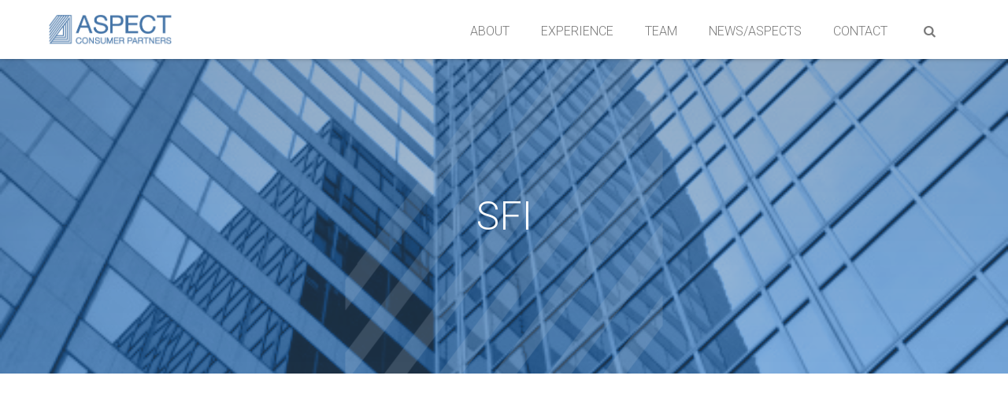

--- FILE ---
content_type: text/html; charset=UTF-8
request_url: https://aspectconsumer.com/?attachment_id=553
body_size: 4064
content:
<!DOCTYPE html><html lang="en-US"><head> <meta charset="UTF-8"/> <meta name="viewport" content="width=device-width, user-scalable=no"/> <meta name="apple-mobile-web-app-capable" content="yes"/> <meta name='robots' content='index, follow, max-image-preview:large, max-snippet:-1, max-video-preview:-1'/> <style>img:is([sizes="auto" i], [sizes^="auto," i]) { contain-intrinsic-size: 3000px 1500px }</style>  <title>sfi - Aspect Consumer Partners</title> <link rel="canonical" href="https://aspectconsumer.com/"/> <meta property="og:locale" content="en_US"/> <meta property="og:type" content="article"/> <meta property="og:title" content="sfi - Aspect Consumer Partners"/> <meta property="og:url" content="https://aspectconsumer.com/"/> <meta property="og:site_name" content="Aspect Consumer Partners"/> <meta property="og:image" content="https://aspectconsumer.com"/> <meta property="og:image:width" content="300"/> <meta property="og:image:height" content="225"/> <meta property="og:image:type" content="image/jpeg"/> <script type="application/ld+json" class="yoast-schema-graph">{"@context":"https://schema.org","@graph":[{"@type":"WebPage","@id":"https://aspectconsumer.com/","url":"https://aspectconsumer.com/","name":"sfi - Aspect Consumer Partners","isPartOf":{"@id":"https://aspectconsumer.com/#website"},"primaryImageOfPage":{"@id":"https://aspectconsumer.com/#primaryimage"},"image":{"@id":"https://aspectconsumer.com/#primaryimage"},"thumbnailUrl":"https://aspectconsumer.com/files/2015/03/sfi.jpg","datePublished":"2015-03-06T19:42:39+00:00","breadcrumb":{"@id":"https://aspectconsumer.com/#breadcrumb"},"inLanguage":"en-US","potentialAction":[{"@type":"ReadAction","target":["https://aspectconsumer.com/"]}]},{"@type":"ImageObject","inLanguage":"en-US","@id":"https://aspectconsumer.com/#primaryimage","url":"https://aspectconsumer.com/files/2015/03/sfi.jpg","contentUrl":"https://aspectconsumer.com/files/2015/03/sfi.jpg","width":300,"height":225},{"@type":"BreadcrumbList","@id":"https://aspectconsumer.com/#breadcrumb","itemListElement":[{"@type":"ListItem","position":1,"name":"Home","item":"https://aspectconsumer.com/"},{"@type":"ListItem","position":2,"name":"sfi"}]},{"@type":"WebSite","@id":"https://aspectconsumer.com/#website","url":"https://aspectconsumer.com/","name":"Aspect Consumer Partners","description":"","potentialAction":[{"@type":"SearchAction","target":{"@type":"EntryPoint","urlTemplate":"https://aspectconsumer.com/?s={search_term_string}"},"query-input":{"@type":"PropertyValueSpecification","valueRequired":true,"valueName":"search_term_string"}}],"inLanguage":"en-US"}]}</script> <script type="text/javascript">/* <![CDATA[ */window._wpemojiSettings = {"baseUrl":"https:\/\/s.w.org\/images\/core\/emoji\/16.0.1\/72x72\/","ext":".png","svgUrl":"https:\/\/s.w.org\/images\/core\/emoji\/16.0.1\/svg\/","svgExt":".svg","source":{"concatemoji":"https:\/\/aspectconsumer.com\/admin\/wp-includes\/js\/wp-emoji-release.min.js?ver=6.8.3"}};/*! This file is auto-generated */!function(s,n){var o,i,e;function c(e){try{var t={supportTests:e,timestamp:(new Date).valueOf()};sessionStorage.setItem(o,JSON.stringify(t))}catch(e){}}function p(e,t,n){e.clearRect(0,0,e.canvas.width,e.canvas.height),e.fillText(t,0,0);var t=new Uint32Array(e.getImageData(0,0,e.canvas.width,e.canvas.height).data),a=(e.clearRect(0,0,e.canvas.width,e.canvas.height),e.fillText(n,0,0),new Uint32Array(e.getImageData(0,0,e.canvas.width,e.canvas.height).data));return t.every(function(e,t){return e===a[t]})}function u(e,t){e.clearRect(0,0,e.canvas.width,e.canvas.height),e.fillText(t,0,0);for(var n=e.getImageData(16,16,1,1),a=0;a<n.data.length;a++)if(0!==n.data[a])return!1;return!0}function f(e,t,n,a){switch(t){case"flag":return n(e,"\ud83c\udff3\ufe0f\u200d\u26a7\ufe0f","\ud83c\udff3\ufe0f\u200b\u26a7\ufe0f")?!1:!n(e,"\ud83c\udde8\ud83c\uddf6","\ud83c\udde8\u200b\ud83c\uddf6")&&!n(e,"\ud83c\udff4\udb40\udc67\udb40\udc62\udb40\udc65\udb40\udc6e\udb40\udc67\udb40\udc7f","\ud83c\udff4\u200b\udb40\udc67\u200b\udb40\udc62\u200b\udb40\udc65\u200b\udb40\udc6e\u200b\udb40\udc67\u200b\udb40\udc7f");case"emoji":return!a(e,"\ud83e\udedf")}return!1}function g(e,t,n,a){var r="undefined"!=typeof WorkerGlobalScope&&self instanceof WorkerGlobalScope?new OffscreenCanvas(300,150):s.createElement("canvas"),o=r.getContext("2d",{willReadFrequently:!0}),i=(o.textBaseline="top",o.font="600 32px Arial",{});return e.forEach(function(e){i[e]=t(o,e,n,a)}),i}function t(e){var t=s.createElement("script");t.src=e,t.defer=!0,s.head.appendChild(t)}"undefined"!=typeof Promise&&(o="wpEmojiSettingsSupports",i=["flag","emoji"],n.supports={everything:!0,everythingExceptFlag:!0},e=new Promise(function(e){s.addEventListener("DOMContentLoaded",e,{once:!0})}),new Promise(function(t){var n=function(){try{var e=JSON.parse(sessionStorage.getItem(o));if("object"==typeof e&&"number"==typeof e.timestamp&&(new Date).valueOf()<e.timestamp+604800&&"object"==typeof e.supportTests)return e.supportTests}catch(e){}return null}();if(!n){if("undefined"!=typeof Worker&&"undefined"!=typeof OffscreenCanvas&&"undefined"!=typeof URL&&URL.createObjectURL&&"undefined"!=typeof Blob)try{var e="postMessage("+g.toString()+"("+[JSON.stringify(i),f.toString(),p.toString(),u.toString()].join(",")+"));",a=new Blob([e],{type:"text/javascript"}),r=new Worker(URL.createObjectURL(a),{name:"wpTestEmojiSupports"});return void(r.onmessage=function(e){c(n=e.data),r.terminate(),t(n)})}catch(e){}c(n=g(i,f,p,u))}t(n)}).then(function(e){for(var t in e)n.supports[t]=e[t],n.supports.everything=n.supports.everything&&n.supports[t],"flag"!==t&&(n.supports.everythingExceptFlag=n.supports.everythingExceptFlag&&n.supports[t]);n.supports.everythingExceptFlag=n.supports.everythingExceptFlag&&!n.supports.flag,n.DOMReady=!1,n.readyCallback=function(){n.DOMReady=!0}}).then(function(){return e}).then(function(){var e;n.supports.everything||(n.readyCallback(),(e=n.source||{}).concatemoji?t(e.concatemoji):e.wpemoji&&e.twemoji&&(t(e.twemoji),t(e.wpemoji)))}))}((window,document),window._wpemojiSettings);/* ]]> */</script><style id='wp-emoji-styles-inline-css' type='text/css'> img.wp-smiley, img.emoji { display: inline !important; border: none !important; box-shadow: none !important; height: 1em !important; width: 1em !important; margin: 0 0.07em !important; vertical-align: -0.1em !important; background: none !important; padding: 0 !important; }</style><link rel="https://api.w.org/" href="https://aspectconsumer.com/wp-json/"/><link rel="alternate" title="JSON" type="application/json" href="https://aspectconsumer.com/wp-json/wp/v2/media/553"/><link rel='shortlink' href='https://aspectconsumer.com/?p=553'/><link rel="alternate" title="oEmbed (JSON)" type="application/json+oembed" href="https://aspectconsumer.com/wp-json/oembed/1.0/embed?url=https%3A%2F%2Faspectconsumer.com%2F%3Fattachment_id%3D553"/><link rel="alternate" title="oEmbed (XML)" type="text/xml+oembed" href="https://aspectconsumer.com/wp-json/oembed/1.0/embed?url=https%3A%2F%2Faspectconsumer.com%2F%3Fattachment_id%3D553&#038;format=xml"/><link type="text/css" rel="stylesheet" href="/styles.css"/><link type="image/x-icon" rel="shortcut icon" href="/assets/img/misc/favicon.png"/><script> (function(i,s,o,g,r,a,m){i['GoogleAnalyticsObject']=r;i[r]=i[r]||function(){ (i[r].q=i[r].q||[]).push(arguments)},i[r].l=1*new Date();a=s.createElement(o), m=s.getElementsByTagName(o)[0];a.async=1;a.src=g;m.parentNode.insertBefore(a,m) })(window,document,'script','//www.google-analytics.com/analytics.js','ga'); ga('create', 'UA-59337717-1', 'auto'); ga('require', 'displayfeatures'); ga('send', 'pageview'); </script> <link href="https://fonts.googleapis.com/css?family=Merriweather|Roboto:300,400,500,700" rel="stylesheet"></head><body class="attachment wp-singular attachment-template-default single single-attachment postid-553 attachmentid-553 attachment-jpeg wp-theme-aspect preload"> <div class="wrapper"> <header> <div class="container"> <nav class="navMain"> <a href="https://aspectconsumer.com" class="logo" title="Aspect Consumer Partners"><img src="/assets/img/logo-full.png" alt="Aspect Consumer Partners"/></a> <ul> <li class="nav-19"><a href="https://aspectconsumer.com/about">About</a></li> <li class="nav-164"><a href="https://aspectconsumer.com/experience">Experience</a></li> <li class="nav-168"><a href="https://aspectconsumer.com/team">Team</a></li> <li class="nav-news-aspects"><a href="https://aspectconsumer.com/news">News/Aspects</a></li> <li class="nav-24"><a href="https://aspectconsumer.com/contact">Contact</a></li> <li class="nav-search"> <form role="search" method="get" id="searchform" class="searchform " action="https://aspectconsumer.com/"> <input name="s" id="s" type="search" autocomplete="off" placeholder="SEARCH" /> <i class="fa fa-search"></i> <button class="fa fa-search"></button> <span>Search</span> </form> </li> </ul> <button class="hamburger"> <span></span> <span></span> <span></span> </button> </nav> </div> </header> <main class="main"><section class="slides"> <img src="/assets/img/stripes.png" class="stripes"/> <div class="slide" style="background-image:url(https://aspectconsumer.com/files/2014/11/493563673.jpg);" ?> <div class="container"> <h1>sfi</h1> </div> </div></section><section class="content news"> <div class="container"> <article class="post"> <p class="author"><time>March 6, 2015</time> </p> <div class="entry"> <p class="attachment"><a href='https://aspectconsumer.com/files/2015/03/sfi.jpg'><img fetchpriority="high" decoding="async" width="300" height="225" src="https://aspectconsumer.com/files/2015/03/sfi.jpg" class="attachment-medium size-medium" alt=""/></a></p> </div> <div class="paginate"> <span class="prev"><a href="https://aspectconsumer.com/client/soho-floridis-acquires-prothera-to-strengthen-global-position-in-clinically-porven-natural-medicine" rel="prev">Previous</a></span> <span class="next"></span> </div> </article> </div></section></main><footer> <div class="gray"> <div class="container"> <aside> <h4>Information</h4> <p><span class="white">Aspect Consumer Partners</span><br/> 38 Keyes Avenue<br/>San Francisco, CA 94129<br/> (415) 801-5201</p> </aside> <aside class="contactNames"> <h4>Team</h4> <ul> <li><a href="https://aspectconsumer.com/team/rodney-clark">Rodney J. Clark</a></li> <li><a href="https://aspectconsumer.com/team/sean-maher">Sean P. Maher</a></li> <li><a href="https://aspectconsumer.com/team/ian-malone">Ian P. Malone</a></li> <li><a href="https://aspectconsumer.com/team/allison-hackett">Allison Hackett</a></li> </ul> </aside> <aside> <h4>Navigation</h4> <nav> <ul> <li><a href="https://aspectconsumer.com/about">About</a></li> <li><a href="https://aspectconsumer.com/experience">Experience</a></li> <li><a href="https://aspectconsumer.com/team">Team</a></li> <li><a href="https://aspectconsumer.com/news">News</a></li> <li><a href="https://aspectconsumer.com/contact">Contact</a></li> </ul> <ul class="social"> <li class="linkedin"> <a href="https://www.linkedin.com/company/6421171?trk=tyah&trkInfo=clickedVertical%3Acompany%2Cidx%3A1-1-1%2CtarId%3A1428619807728%2Ctas%3Aaspect+consumer"><i class="fa fa-linkedin"></i> <span>LinkedIn</span></a> </li> </ul> </nav> </aside> <img class="b-corp" src="/assets/img/b-logo-white.png" alt="Certified B-Corp"/> </div> </div> <div class="copyright"> <div class="container"> <a href="https://aspectconsumer.com" class="logo" title="Aspect Consumer Partners"><img src="/assets/img/logo-full.png" alt="Aspect Consumer Partners"/></a> <p>&copy;Aspect Consumer Partners 2026, <wbr/>All Rights Reserved</p> <p class="small">Securities transactions conducted through StillPoint Capital, Member <a href="https://www.finra.org/" target="_blank">FINRA</a>/<a href="https://www.sipc.org/" target="_blank">SIPC</a>, Tampa, FL.</p> <p class="small">Certain members of Aspect Consumer Partners are Registered Representatives of the broker dealer StillPoint Capital, LLC. Aspect Consumer Partners and StillPoint Capital, LLC are not affiliated entities. For more information on Registered Representatives or Broker Dealers please visit <a href="https://brokercheck.finra.org/" target="_blank">FINRA Broker Check</a></p> </div> </div></footer></div><script type="text/javascript" src="https://maps.googleapis.com/maps/api/js?key=AIzaSyBUrKGI3e_qeM-Vm0yOausmAd8aWJb-Wp4"></script><script type="text/javascript" src="//code.jquery.com/jquery-1.10.2.min.js"></script><script type="speculationrules">{"prefetch":[{"source":"document","where":{"and":[{"href_matches":"\/*"},{"not":{"href_matches":["\/admin\/wp-*.php","\/admin\/wp-admin\/*","\/admin\/wp-content\/uploads\/*","\/admin\/wp-content\/*","\/admin\/wp-content\/plugins\/*","\/admin\/wp-content\/themes\/aspect\/*","\/*\\?(.+)"]}},{"not":{"selector_matches":"a[rel~=\"nofollow\"]"}},{"not":{"selector_matches":".no-prefetch, .no-prefetch a"}}]},"eagerness":"conservative"}]}</script><script type="text/javascript" src="/scripts.js"></script></body></html>

--- FILE ---
content_type: text/css; charset=utf-8
request_url: https://aspectconsumer.com/styles.css
body_size: 13033
content:
@import url("https://fonts.googleapis.com/css?family=Arimo|Merriweather|Roboto");article,aside,details,figcaption,figure,footer,header,hgroup,main,menu,nav,section{display:block}.preload
*{-webkit-transition:none !important;-moz-transition:none !important;-ms-transition:none !important;-o-transition:none !important;transition:none !important}*{box-sizing:border-box}html{height:100%;-ms-touch-action:manipulation;touch-action:manipulation}body{height:100%;padding:0px;margin:0px}img{max-width:100%;height:auto;display:block}figure{margin:0}body{background:white;font-family:"Merriweather",serif;font-weight:300}a{text-decoration:none;color:#4575a9}.no-touch a:hover{color:#274361;text-decoration:underline;-webkit-transition:all 0.2s ease-out;-moz-transition:all 0.2s ease-out;-ms-transition:all 0.2s ease-out;-o-transition:all 0.2s ease-out;transition:all 0.2s ease-out}h1,h2,h3,h4{font-family:"Roboto",sans-serif;text-transform:uppercase;line-height:1.6em}h1,h2{font-weight:100}h3,h4{font-weight:300}p{line-height:1.6em}time{font-size:15px;color:#d3d3d3}button{cursor:pointer}.container{padding:0
20px;max-width:1200px;margin-left:auto;margin-right:auto}.container:after{content:" ";display:block;clear:both}.container:after{content:"";display:table;clear:both;height:0px}body{background:#eaeaea;color:#797979}body.modalOpen{overflow:hidden}section{overflow:hidden}a{-webkit-transition:all 0.2s ease-out;-moz-transition:all 0.2s ease-out;-ms-transition:all 0.2s ease-out;-o-transition:all 0.2s ease-out;transition:all 0.2s ease-out}.main{background:white;padding-top:75px;-webkit-transition:opacity 0.2s ease-out;-moz-transition:opacity 0.2s ease-out;-ms-transition:opacity 0.2s ease-out;-o-transition:opacity 0.2s ease-out;transition:opacity 0.2s ease-out}.loading
.main{opacity:0}.press
a{text-decoration:none}.press a
.fa{padding-right:10px}.loader{position:fixed;top:0;width:100%;height:0px;z-index:100;opacity:0;overflow:hidden;-webkit-transition:all 0.2s ease-out;-moz-transition:all 0.2s ease-out;-ms-transition:all 0.2s ease-out;-o-transition:all 0.2s ease-out;transition:all 0.2s ease-out}.loader.on{opacity:1;height:3px}.loader.full
span{width:100%}.loader
span{height:3px;background:#4575a9;position:absolute;left:0;top:0;width:0%;-webkit-transition:all 0.3s ease-out;-moz-transition:all 0.3s ease-out;-ms-transition:all 0.3s ease-out;-o-transition:all 0.3s ease-out;transition:all 0.3s ease-out}.white{color:white}.blue, .page-id-17 nav.navMain ul li.nav-19 a, .page-id-161 nav.navMain ul li.nav-164 a, .page-template-team nav.navMain ul li.nav-168 a, .blog nav.navMain ul li.nav-news-aspects a, .single-post nav.navMain ul li.nav-news-aspects a, .page-id-5 nav.navMain ul li.nav-24
a{color:#4575a9}.bg-blue, body .owl-controls .owl-page.active
span{background-color:#4575a9}body .owl-controls .owl-page
span{width:10px;height:10px;background-color:#d3d3d3;-webkit-transition:all 0.2s ease-out;-moz-transition:all 0.2s ease-out;-ms-transition:all 0.2s ease-out;-o-transition:all 0.2s ease-out;transition:all 0.2s ease-out}.logo
img{width:160px;display:inline-block}ul.social{list-style:none;margin:0;padding:0}.hasForm
ul.social{margin:auto;margin-top:50px;padding:0;text-align:center}.hasForm ul.social
li{float:none;display:inline-block;margin:0;padding:0
10px}.hasForm ul.social li
a{color:#797979}.no-touch .hasForm ul.social li.facebook a:hover{color:#3b5999}.no-touch .hasForm ul.social li.twitter a:hover{color:#55ACEE}.no-touch .hasForm ul.social li.linkedin a:hover{color:#0977b5}ul.social
li{float:left;margin-right:20px}ul.social li:last-of-type{margin-right:0}ul.social
a{font-size:22px}ul.social a
span{display:none}ul.social a
.fa{margin:0}.bar{background-color:#4575a9;color:white;height:70px;text-align:center;padding:20px}.bar
h2{text-transform:uppercase;font-size:22px;position:relative;margin:0;line-height:1.4em;top:50%;-webkit-transform:translateY(-50%);-moz-transform:translateY(-50%);-ms-transform:translateY(-50%);-o-transform:translateY(-50%);transform:translateY(-50%)}@media (max-width: 768px){.bar
h2{font-size:22px}}.button, .prev a, .next
a{font-family:"Roboto",sans-serif;font-weight:300;font-size:15px;letter-spacing:1px;color:white;background-color:#4575a9;height:45px;line-height:45px;position:relative;text-transform:uppercase;display:inline-block;left:22px;z-index:1;cursor:pointer;padding:0;margin:0;border:none;outline:none}.button:before, .prev a:before, .next a:before, .button:after, .prev a:after, .next a:after{content:" ";background:#4575a9;height:45px;line-height:45px;position:absolute;width:45px;z-index:-1}.button:before, .prev a:before, .next a:before{left:-22px;border-radius:100% 0 0 100%}.button:after, .prev a:after, .next a:after{right:-22px;border-radius:0 100% 100% 0}.button.white, .prev a.white, .next
a.white{background-color:white;color:#4575a9}.button.white:before, .prev a.white:before, .next a.white:before, .button.white:after, .prev a.white:after, .next a.white:after{background-color:white}.no-touch .button.white:hover, .no-touch .prev a.white:hover, .prev .no-touch a.white:hover, .no-touch .next a.white:hover, .next .no-touch a.white:hover{color:#4575a9}.no-touch .button:hover, .no-touch .prev a:hover, .prev .no-touch a:hover, .no-touch .next a:hover, .next .no-touch a:hover{text-decoration:none;color:white;background-image:-webkit-gradient(linear, 0 0, 0 100%, left, color-stop(40%, rgba(0, 0, 0, 0.05)), right);background-image:-webkit-linear-gradient(transparent, rgba(0, 0, 0, 0.05) 40%, rgba(0, 0, 0, 0.1));background-image:-moz-linear-gradient(top, rgba(0, 0, 0, 0.05) 0%, rgba(0, 0, 0, 0.1));background-image:-o-linear-gradient(transparent, rgba(0, 0, 0, 0.05) 40%, rgba(0, 0, 0, 0.1));background-image:linear-gradient(transparent, rgba(0, 0, 0, 0.05) 40%, rgba(0, 0, 0, 0.1))}.no-touch .button:hover:before, .no-touch .prev a:hover:before, .prev .no-touch a:hover:before, .no-touch .next a:hover:before, .next .no-touch a:hover:before, .no-touch .button:hover:after, .no-touch .prev a:hover:after, .prev .no-touch a:hover:after, .no-touch .next a:hover:after, .next .no-touch a:hover:after{background-image:-webkit-gradient(linear, 0 0, 0 100%, left, color-stop(40%, rgba(0, 0, 0, 0.05)), right);background-image:-webkit-linear-gradient(transparent, rgba(0, 0, 0, 0.05) 40%, rgba(0, 0, 0, 0.1));background-image:-moz-linear-gradient(top, rgba(0, 0, 0, 0.05) 0%, rgba(0, 0, 0, 0.1));background-image:-o-linear-gradient(transparent, rgba(0, 0, 0, 0.05) 40%, rgba(0, 0, 0, 0.1));background-image:linear-gradient(transparent, rgba(0, 0, 0, 0.05) 40%,rgba(0,0,0,0.1))}.prev{float:left}.next{float:right}.prev a, .next
a{margin-top:0}.hasForm{margin-top:50px}.hasForm form:after{content:"";display:table;clear:both;height:0px}.hasForm input[name="url"]{display:none}.hasForm input, .hasForm
textarea{margin-bottom:20px;padding:15px
20px;border:1px
solid #d3d3d3;width:100%;font-size:14px}.hasForm
textarea{height:150px}.hasForm
button{float:right;margin-right:22px;left:0}@media (max-width: 768px){.hasForm
button{margin:auto;display:block;float:none}}.hasForm
.fa{margin-left:10px}.hasForm
.off{display:none}.hasForm
.on{display:inline-block}.hasForm
.field{position:relative}.hasForm .addresses:after{content:"";display:table;clear:both;height:0px}.hasForm .addresses
.address{width:50%;float:left}@media (max-width: 768px){.hasForm .addresses
.address{width:100%;float:none;margin-bottom:50px}.hasForm .addresses .address:last-of-type{margin-bottom:0}}.hasForm .split
.field{width:49.15254%;float:left;margin-right:1.69492%}.hasForm .split .field:nth-child(2){float:right;margin-right:0}@media (max-width: 768px){.hasForm .split
.field{width:100%;float:left;margin-left:0;margin-right:0}}.hasForm .split:after{content:"";display:table;clear:both;height:0px}.hasForm .formResponse
p{font-size:14px;padding:5px
10px;margin:0
0 20px 0;border-radius:2px;color:white}.hasForm .formResponse.ok
p{background-color:#4575a9}.hasForm .formResponse.error
p{background-color:#f33}.hasForm .formResponse
.name{text-transform:capitalize;color:white}.hasForm
aside{text-align:center;margin-bottom:50px}.hasForm
a.map{display:block;margin-top:40px;width:100%;padding:0
10px}.hasForm a.map
img{width:100%;height:auto}@media (max-width: 768px){.hasForm
a.map{display:none}}@-webkit-keyframes
pulse{0%{opacity:0}50%{opacity:1}100%{opacity:0}}@-moz-keyframes
pulse{0%{opacity:0}50%{opacity:1}100%{opacity:0}}@-o-keyframes
pulse{0%{opacity:0}50%{opacity:1}100%{opacity:0}}@keyframes
pulse{0%{opacity:0}50%{opacity:1}100%{opacity:0}}header{height:75px;padding:25px
0;position:fixed;font-family:"Roboto",sans-serif;text-transform:uppercase;background:white;width:100%;z-index:10;opacity:1;box-shadow:0px 0px 5px rgba(0, 0, 0, 0.3);-webkit-transition:all 0.2s ease-out;-moz-transition:all 0.2s ease-out;-ms-transition:all 0.2s ease-out;-o-transition:all 0.2s ease-out;transition:all 0.2s ease-out}.no-touch header:hover{background:white}header.hide{margin-top:-80px}header.scrolled{background:rgba(255, 255, 255, 0.9)}@media (max-width: 1023px){header.hide,header.scrolled{margin-top:0;background:white}}header
.container{position:relative}.modalOpen
header{background:rgba(255, 255, 255, 0.9);display:block;position:fixed;top:0px;bottom:0px;right:0px;left:0px;height:100%;z-index:5;overflow:scroll}header
a{color:#797979}header a:hover{color:#4575a9;text-decoration:none}header
a.active{color:#4575a9}header
a.logo{display:inline-block}.no-touch header a.logo:hover{opacity:0.8}header a.logo
img{width:160px;max-width:160px;margin-top:-9px}nav.navMain{position:relative}nav.navMain
ul{list-style:none;margin:0;padding:0;position:absolute;right:20px;top:50%;margin-top:-14px}nav.navMain ul
li{float:left;margin-left:40px}@media (max-width: 1200px){nav.navMain ul
li{margin-left:30px}}nav.navMain ul li.nav-search{margin-top:-9px;margin-left:20px}nav.navMain ul li.nav-search
span{display:none}nav.navMain ul li.nav-search
button{display:none}nav.navMain ul li.nav-search
button.pulse{-webkit-animation:pulse 1s ease-out;-moz-animation:pulse 1s ease-out;-ms-animation:pulse 1s ease-out;-o-animation:pulse 1s ease-out;animation:pulse 1s ease-out;-webkit-animation-iteration-count:infinite;animation-iteration-count:infinite}nav.navMain ul li.nav-search
i{display:inline-block}nav.navMain ul li.nav-search i, nav.navMain ul li.nav-search
button{cursor:pointer;margin:-11px;padding:12px
12px 8px 12px;border:none;background:none;font-size:16px;outline:none}.no-touch nav.navMain ul li.nav-search i:hover, .no-touch nav.navMain ul li.nav-search button:hover{color:#4575a9}nav.navMain ul li.nav-search
form{display:inline-block;padding:8px
10px 7px 5px;border:1px
solid transparent}nav.navMain ul li.nav-search form
input{visibility:hidden;width:0;margin:0
15px 0 0;padding:0;border:none;font-family:"Roboto",sans-serif;font-weight:300;font-size:16px;color:#797979;background:none;outline:none;-webkit-transition:all 0.2s ease-out;-moz-transition:all 0.2s ease-out;-ms-transition:all 0.2s ease-out;-o-transition:all 0.2s ease-out;transition:all 0.2s ease-out}nav.navMain ul li.nav-search form.on, body.search nav.navMain ul li.nav-search
form{border:1px
solid #797979}nav.navMain ul li.nav-search form.on i, body.search nav.navMain ul li.nav-search form
i{display:none}nav.navMain ul li.nav-search form.on button, body.search nav.navMain ul li.nav-search form
button{display:inline-block}nav.navMain ul li.nav-search form.on i, nav.navMain ul li.nav-search form.on button, body.search nav.navMain ul li.nav-search form i, body.search nav.navMain ul li.nav-search form
button{color:white;background:#797979}.no-touch nav.navMain ul li.nav-search form.on i:hover, .no-touch nav.navMain ul li.nav-search form.on button:hover, .no-touch body.search nav.navMain ul li.nav-search form i:hover, .no-touch body.search nav.navMain ul li.nav-search form button:hover{color:#eaeaea}nav.navMain ul li.nav-search form.on input, body.search nav.navMain ul li.nav-search form
input{width:150px;visibility:visible}nav.navMain ul li.nav-search form.focused, body.search nav.navMain ul li.nav-search
form{border:1px
solid #4575a9}nav.navMain ul li.nav-search form.focused i, nav.navMain ul li.nav-search form.focused button, body.search nav.navMain ul li.nav-search form i, body.search nav.navMain ul li.nav-search form
button{background:#4575a9}nav.navMain ul li.nav-search form.focused input, body.search nav.navMain ul li.nav-search form
input{color:#4575a9}nav.navMain ul li
a.yup{color:#4575a9}.no-touch nav.navMain ul li a.yup:hover{color:#4575a9}nav.navMain ul li
a.nope{color:#797979 !important}.no-touch nav.navMain ul li a.nope:hover{color:#4575a9}@media (max-width: 1024px){nav.navMain
ul{display:none;right:0;left:0;top:100px}.navOpen nav.navMain
ul{display:block}nav.navMain ul
li{margin-left:0;float:none;text-align:center;font-size:36px;margin-bottom:25px}nav.navMain ul li.nav-search{display:none}nav.navMain ul li:last-of-type{margin-bottom:0}}.hamburger{display:none;position:absolute;width:35px;height:25px;top:0;right:0;background:none;border:none;outline:none;cursor:pointer;padding:0;-webkit-transition:all 0.2s ease-out;-moz-transition:all 0.2s ease-out;-ms-transition:all 0.2s ease-out;-o-transition:all 0.2s ease-out;transition:all 0.2s ease-out}@media (max-width: 1023px){.hamburger{display:block}}.no-touch .hamburger:hover{-webkit-transform:scale(1.1);-moz-transform:scale(1.1);-ms-transform:scale(1.1);-o-transform:scale(1.1);transform:scale(1.1)}.hamburger span,.hamburger:before,.hamburger:after{height:2px;content:"";position:absolute;background:#4575a9;left:0;right:0;-webkit-transition:all 0.1s ease-out;-moz-transition:all 0.1s ease-out;-ms-transition:all 0.1s ease-out;-o-transition:all 0.1s ease-out;transition:all 0.1s ease-out}.hamburger
span{top:50%;margin-top:-1px;-webkit-transition:all 0.2s ease-out;-moz-transition:all 0.2s ease-out;-ms-transition:all 0.2s ease-out;-o-transition:all 0.2s ease-out;transition:all 0.2s ease-out}.hamburger span:first-of-type, .hamburger span:last-of-type{opacity:0}.hamburger:before{top:0}.hamburger:after{bottom:0}.modalOpen .hamburger,.hamburger.close{display:block}.modalOpen .hamburger span:nth-child(2), .hamburger.close span:nth-child(2){opacity:0}.modalOpen .hamburger:before, .modalOpen .hamburger:after,.hamburger.close:before,.hamburger.close:after{opacity:0}.modalOpen .hamburger span:first-of-type, .hamburger.close span:first-of-type{opacity:1;-webkit-transform:rotate(-45deg);-moz-transform:rotate(-45deg);-ms-transform:rotate(-45deg);-o-transform:rotate(-45deg);transform:rotate(-45deg)}.modalOpen .hamburger span:last-of-type, .hamburger.close span:last-of-type{opacity:1;-webkit-transform:rotate(45deg);-moz-transform:rotate(45deg);-ms-transform:rotate(45deg);-o-transform:rotate(45deg);transform:rotate(45deg)}section.experience
.container{position:relative}ul.logoGrid{list-style:none;padding:0;margin:100px
0 50px 0}ul.logoGrid:after{content:"";display:table;clear:both;height:0px}@media (max-width: 768px){ul.logoGrid{margin:50px
0}}ul.logoGrid~.disclosure{font-size:14px;margin:0
0 80px 0;text-align:center;margin-left:16.94915%;margin-right:16.94915%}@media (max-width: 768px){ul.logoGrid~.disclosure{text-align:left;margin-left:0%;margin-right:0%}}ul.logoGrid~hr{margin:0;background:white;border:none;height:3px;top:-53px;position:relative}.expertise ul.logoGrid~hr{top:-73px}ul.logoGrid>li{position:relative;width:20%;float:left;-webkit-transition:all 0.2s ease-out;-moz-transition:all 0.2s ease-out;-ms-transition:all 0.2s ease-out;-o-transition:all 0.2s ease-out;transition:all 0.2s ease-out}ul.logoGrid>li:nth-child(5n+1){margin-left:0;margin-right:-100%;clear:both;margin-left:0}ul.logoGrid>li:nth-child(5n+2){margin-left:20%;margin-right:-100%;clear:none}ul.logoGrid>li:nth-child(5n+3){margin-left:40%;margin-right:-100%;clear:none}ul.logoGrid>li:nth-child(5n+4){margin-left:60%;margin-right:-100%;clear:none}ul.logoGrid>li:nth-child(5n+5){margin-left:80%;margin-right:-100%;clear:none}ul.logoGrid > li:nth-child(5n + 5) .logo{border-right:1px solid white}@media (max-width: 1100px){ul.logoGrid>li{width:33.33333%;float:left}ul.logoGrid>li:nth-child(3n+1){margin-left:0;margin-right:-100%;clear:both;margin-left:0}ul.logoGrid>li:nth-child(3n+2){margin-left:33.33333%;margin-right:-100%;clear:none}ul.logoGrid>li:nth-child(3n+3){margin-left:66.66667%;margin-right:-100%;clear:none}ul.logoGrid > li:nth-child(5n + 5) .logo{border-right:1px solid #eaeaea}ul.logoGrid > li:nth-child(3n + 3) .logo{border-right:1px solid white}}@media (max-width: 768px){ul.logoGrid>li{width:50%;float:left}ul.logoGrid>li:nth-child(2n+1){margin-left:0;margin-right:-100%;clear:both;margin-left:0}ul.logoGrid>li:nth-child(2n+2){margin-left:50%;margin-right:-100%;clear:none}ul.logoGrid > li
.logo{border-right:1px solid #eaeaea}ul.logoGrid > li:nth-child(5n + 5) .logo{border-right:1px solid #eaeaea}ul.logoGrid > li:nth-child(3n + 3) .logo{border-right:1px solid #eaeaea}ul.logoGrid > li:nth-child(2n + 2) .logo{border-right:1px solid white}}ul.logoGrid>li:before{content:"";display:block;padding-top:75%}ul.logoGrid > li
.logo{position:absolute;top:0;right:0;bottom:0;left:0;cursor:pointer;background:#d3d3d3;border-right:1px solid #eaeaea;border-bottom:1px solid #eaeaea;-webkit-transition:background 0.1s ease-out;-moz-transition:background 0.1s ease-out;-ms-transition:background 0.1s ease-out;-o-transition:background 0.1s ease-out;transition:background 0.1s ease-out}ul.logoGrid > li .logo
img{width:100%;display:block;-webkit-transition:all 0.1s ease-out;-moz-transition:all 0.1s ease-out;-ms-transition:all 0.1s ease-out;-o-transition:all 0.1s ease-out;transition:all 0.1s ease-out}.no-touch ul.logoGrid > li .logo img:hover{opacity:0.8}ul.logoGrid > li .logo.none
h4{text-align:center;font-family:"Merriweather",serif;font-size:16px;text-transform:none;margin:0;position:absolute;left:10px;right:10px;top:50%;-webkit-transform:translateY(-50%);-moz-transform:translateY(-50%);-ms-transform:translateY(-50%);-o-transform:translateY(-50%);transform:translateY(-50%)}ul.logoGrid > li.on
.logo{background:#999;cursor:default}ul.logoGrid > li.on .logo img, ul.logoGrid > li.on .logo img:hover{opacity:1}ul.logoGrid > li.on .logo:after{content:"";position:absolute;left:0;right:0;bottom:-1px;height:2px;background:white}.logoContent{visibility:hidden;position:absolute;margin:0;right:0;left:0;background:white;border-bottom:1px solid #eaeaea;z-index:2;padding:60px
0;opacity:0;min-height:200px;width:100%;-webkit-transition:all 0.2s ease-out;-moz-transition:all 0.2s ease-out;-ms-transition:all 0.2s ease-out;-o-transition:all 0.2s ease-out;transition:all 0.2s ease-out}@media (max-width: 1100px){.logoContent{padding:50px
0}}.single-post
.logoContent{visibility:visible;position:relative;opacity:1;padding:40px
0;border-bottom:none;border-top:1px solid #eaeaea;min-height:0}.single-post .logoContent ul.info:after{content:"";display:table;clear:both;height:0px}.logoContent.on{visibility:visible;opacity:1}.logoContent
h6{font-size:16px;font-weight:normal;margin:0
0 20px 0;color:black}.logoContent .text
p{margin-bottom:0}.logoContent
ul.info{list-style:none;margin:0;padding:0}.logoContent ul.info:after{content:"";display:table;clear:both;height:0px}.logoContent ul.info
li{padding-right:20px;width:19.46309%;float:left;margin-right:0.67114%}.logoContent ul.info li:first-of-type{width:39.59732%;float:left;margin-right:0.67114%}.logoContent ul.info li:last-of-type{float:right;margin-right:0}@media (max-width: 1100px){.logoContent ul.info
li{margin-bottom:1.34228%;width:32.88591%;float:left;margin-right:0.67114%}.logoContent ul.info li:first-of-type{width:100%;float:left;margin-left:0;margin-right:0}}.logoContent
ul.last{clear:both;margin:15px
0;padding:0;list-style:none}.logoContent ul.last
li{float:left;padding-right:10px;margin-right:10px;border-right:1px solid #eaeaea}.logoContent ul.last li:last-of-type{border:none}.twoColumnPhotos{margin:100px
0}.twoColumnPhotos
h2{font-weight:300;margin-top:0}.twoColumnPhotos
.col{padding-right:3.38983%;width:49.15254%;float:left;margin-right:1.69492%}.twoColumnPhotos .col:last-of-type{float:right;margin-right:0;padding-right:0;padding-left:3.38983%}@media (max-width: 768px){.twoColumnPhotos
.col{width:100%;float:left;margin-left:0;margin-right:0;padding:0}.twoColumnPhotos .col:last-of-type{padding-left:0;margin-top:3.38983%}}.twoColumnPhotos .col
img{width:100%}.twoColumnPhotos
.col.about{height:550px;background-blend-mode:luminosity;background-color:#4575a9 !important}.twoColumnPhotos .col.about:before{background-color:rgba(69,117,169,0.7)}.threeColumnFull{margin:100px
0}.threeColumnFull
h4{font-size:22px;font-weight:200;margin-top:0}@media (max-width: 768px){.threeColumnFull
h4{text-align:center}}.threeColumnFull>ul{margin:0;padding:0;display:table;list-style:none}.threeColumnFull>ul>li{display:table-cell;width:33.33333%;color:white;background-size:cover;background-position:50%;padding:75px
75px;position:relative}@media (max-width: 1200px){.threeColumnFull>ul>li{padding:50px
40px}}@media (max-width: 1024px){.threeColumnFull>ul>li{padding:35px
20px}}@media (max-width: 850px){.threeColumnFull>ul>li{width:100%;display:block;padding:25px}}.threeColumnFull>ul>li:before{content:" ";position:absolute;left:0;right:0;bottom:0;top:0;background-color:#4575a9;background-color:rgba(69, 117, 169, 0.85)}.threeColumnFull > ul > li
div{position:relative;z-index:2}.background-blend-mode .threeColumnFull>ul>li{background-blend-mode:luminosity;background-color:#4575a9}.background-blend-mode .threeColumnFull>ul>li:before{background-color:rgba(69, 117, 169, 0.7)}.threeColumnFull > ul > li
ul{padding:0;list-style:none}.threeColumnFull > ul > li ul
li{margin-bottom:5px;padding-left:17px;position:relative}.threeColumnFull > ul > li ul li:after{content:"-";position:absolute;left:-1px;top:1px}section.areas{margin:100px
0 0 0;padding-bottom:100px}@media (max-width: 768px){section.areas{margin-top:50px;padding-bottom:50px}}section.areas
h2{text-align:center;font-weight:300}section.areas
h6{text-align:center;font-size:14px;font-family:"Merriweather",serif;font-weight:normal}section.areas
ul{margin:0;padding:0;list-style:none}section.areas ul
li{background:#eaeaea;position:relative;width:23.72881%;float:left;margin-right:1.69492%}@media (max-width: 1024px){section.areas ul
li{width:49.15254%;float:left;margin-right:1.69492%;margin-bottom:3.38983%}section.areas ul li:nth-of-type(2){float:right;margin-right:0}}section.areas ul li:last-of-type{float:right;margin-right:0}section.areas ul li:before{content:"";display:block;padding-top:75%}section.areas ul li
.content{position:absolute;top:0;right:0;bottom:0;left:0}section.slides{overflow:hidden;position:relative;height:400px;text-align:center;color:white}@media (max-width: 768px){section.slides{height:450px}}section.slides
.slide{background-size:cover;background-position:50% 0px;background-blend-mode:luminosity;background-color:#4575a9;height:400px}@media (max-width: 768px){section.slides
.slide{height:450px}}.noBlendMode section.slides .slide:before{background-image:-webkit-gradient(linear, left top, left bottom, left, right);background-image:-webkit-linear-gradient(top, rgba(0, 0, 0, 0.5), rgba(0, 0, 0, 0.1));background-image:-moz-linear-gradient(top, rgba(0, 0, 0, 0.5), rgba(0, 0, 0, 0.1));background-image:-ms-linear-gradient(top, rgba(0, 0, 0, 0.5), rgba(0, 0, 0, 0.1));background-image:-o-linear-gradient(top, rgba(0, 0, 0, 0.5), rgba(0, 0, 0, 0.1));background-image:linear-gradient(top, rgba(0, 0, 0, 0.5), rgba(0, 0, 0, 0.1));filter:progid:DXImageTransform.Microsoft.gradient(GradientType=0,StartColorStr='rgba(0, 0, 0, 0.5)', EndColorStr='rgba(0, 0, 0, 0.1)')}section.slides .slide:before{content:" ";position:absolute;left:0;right:0;height:400px;background-color:rgba(69, 117, 169, 0.4);background-image:-webkit-gradient(linear, left top, left bottom, left, right);background-image:-webkit-linear-gradient(top, rgba(0, 0, 0, 0.1), transparent);background-image:-moz-linear-gradient(top, rgba(0, 0, 0, 0.1), transparent);background-image:-ms-linear-gradient(top, rgba(0, 0, 0, 0.1), transparent);background-image:-o-linear-gradient(top, rgba(0, 0, 0, 0.1), transparent);background-image:linear-gradient(top, rgba(0, 0, 0, 0.1), transparent);filter:progid:DXImageTransform.Microsoft.gradient(GradientType=0,StartColorStr='rgba(0, 0, 0, 0.1)', EndColorStr='transparent')}@media (max-width: 768px){section.slides .slide:before{height:450px}}section.slides .slide
.container{position:relative;z-index:1;top:50%;-webkit-transform:translateY(-50%);-moz-transform:translateY(-50%);-ms-transform:translateY(-50%);-o-transform:translateY(-50%);transform:translateY(-50%)}section.slides
img.stripes{position:absolute;opacity:0.2;position:absolute;left:50%;-webkit-transform:translateX(-50%);-moz-transform:translateX(-50%);-ms-transform:translateX(-50%);-o-transform:translateX(-50%);transform:translateX(-50%)}section.slides h1, section.slides
h2{font-size:50px;text-transform:uppercase;margin:0;line-height:1.2em}@media (max-width: 1024px){section.slides h1, section.slides
h2{font-size:40px;line-height:1.4em}}@media (max-width: 768px){section.slides h1, section.slides
h2{font-size:32px;line-height:1.3em}}section.slides
p{font-size:15px;width:60%;margin:30px
auto 0 auto;line-height:1.4em}@media (max-width: 1024px){section.slides
p{width:80%}}@media (max-width: 768px){section.slides
p{width:100%}}section.slides .button, section.slides .prev a, .prev section.slides a, section.slides .next a, .next section.slides
a{margin-top:30px}.articleList:after{content:"";display:table;clear:both;height:0px}article.post{margin-top:60px;margin-left:16.94915%;margin-right:16.94915%}.page-template-team article.post, .single-team
article.post{margin-bottom:100px}.single-post
article.post{margin-top:0}.page-id-5
article.post{margin-bottom:100px}@media (max-width: 850px){article.post{margin-left:0;margin-right:0}}article.post
.logoBlue{width:50px;margin:0
auto 50px auto}article.post
.author{color:#d3d3d3}article.post .author
time{display:inline}article.post .author
a{color:#d3d3d3;text-decoration:underline}.no-touch article.post .author a:hover{color:#4575a9}article.post
section.experiences{margin-top:60px}@media (max-width: 768px){article.post
section.experiences{margin-top:40px}}article.post section.experiences
h3{margin-top:20px;color:#4575a9;font-weight:300;font-size:18px}article.post section.experiences h3
a{float:right;text-decoration:none}.no-touch article.post section.experiences h3 a:hover{color:#4575a9}.no-touch article.post section.experiences h3 a.button:hover, .no-touch article.post section.experiences h3 .prev a:hover, .prev .no-touch article.post section.experiences h3 a:hover, .no-touch article.post section.experiences h3 .next a:hover, .next .no-touch article.post section.experiences h3 a:hover{color:white}article.post
.paginate{margin-top:50px}section.bios{background:#eaeaea;padding:100px
0}@media (max-width: 768px){section.bios{padding:50px
0}}section.bios
h2{color:black;font-weight:300;margin:0}section.bios
h3{font-family:"Merriweather",serif;font-size:16px;color:#4575a9;margin:0
0 35px 0;text-transform:none}@media (max-width: 768px){section.bios
h3{margin-bottom:10px}}section.bios
ul{list-style:none;padding:0;margin:0}section.bios ul
li{margin-bottom:6.77966%;padding:0
10px;width:32.20339%;float:left}section.bios ul li:nth-child(3n+1){margin-left:0;margin-right:-100%;clear:both;margin-left:0}section.bios ul li:nth-child(3n+2){margin-left:33.89831%;margin-right:-100%;clear:none}section.bios ul li:nth-child(3n+3){margin-left:67.79661%;margin-right:-100%;clear:none}@media (max-width: 1024px){section.bios ul
li{width:49.15254%;float:left}section.bios ul li:nth-child(2n+1){margin-left:0;margin-right:-100%;clear:both;margin-left:0}section.bios ul li:nth-child(2n+2){margin-left:50.84746%;margin-right:-100%;clear:none}}@media (max-width: 768px){section.bios ul
li{width:100%;float:left;float:none;padding:0;margin-bottom:50px}section.bios ul li:nth-child(1n+1){margin-left:0;margin-right:-100%;clear:none}}section.bios ul li
.photo{display:block;overflow:hidden;position:relative;margin-bottom:40px}@media (max-width: 768px){section.bios ul li
.photo{margin-bottom:25px}}section.bios ul li .photo:after{content:"";background:#4575a9;opacity:0;top:0;right:0;bottom:0;left:0;position:absolute;-webkit-transition:opacity 0.2s ease-out;-moz-transition:opacity 0.2s ease-out;-ms-transition:opacity 0.2s ease-out;-o-transition:opacity 0.2s ease-out;transition:opacity 0.2s ease-out}.no-touch section.bios ul li .photo:hover:after{opacity:0.3}section.bios ul li .photo.empty
img{opacity:0.3}section.bios ul li
p{margin:30px
0px}@media (max-width: 768px){section.bios ul li
p{display:none}}section.bios ul li
img{width:100%}section.bio{background:#eaeaea;padding:100px
0}@media (max-width: 768px){section.bio{padding:50px
0}}section.bio
figure{margin-bottom:25px}section.bio figure
img{width:100%}section.bio h1, section.bio
h2{margin:0;color:black;font-weight:300}section.bio
h3{color:#4575a9;text-transform:none;font-family:"Merriweather",serif;font-size:16px;font-weight:normal;margin-top:0}section.bio a.back, section.bio a.back:hover{text-decoration:none}@media (max-width: 768px){section.bio a.back, section.bio a.back:hover{display:none}}section.bio
.left{padding-right:6.77966%;width:40.67797%;float:left;margin-right:1.69492%}section.bio
.right{width:57.62712%;float:left;margin-right:1.69492%;float:right;margin-right:0}section.bio .right .button, section.bio .right .prev a, .prev section.bio .right a, section.bio .right .next a, .next section.bio .right
a{float:right}section.bio
.aspects{margin-top:50px}section.bio .aspects
article.post{margin:30px
0 0 0}@media (max-width: 1024px){section.bio
.left{padding-right:1.69492%}}@media (max-width: 768px){section.bio .left, section.bio
.right{width:100%;float:left;margin-left:0;margin-right:0;padding:0}}section.sectors .thumb img, section.sectors .thumb h4, section.areas .thumb img, section.areas .thumb
h4{position:absolute;text-align:center}section.sectors .thumb img, section.areas .thumb
img{width:40%;height:auto;opacity:0.3;margin:auto;top:0;right:0;bottom:20px;left:0;position:absolute;-webkit-transition:opacity 0.2s ease-out;-moz-transition:opacity 0.2s ease-out;-ms-transition:opacity 0.2s ease-out;-o-transition:opacity 0.2s ease-out;transition:opacity 0.2s ease-out}@media (max-width: 768px){section.sectors .thumb img, section.areas .thumb
img{top:0;right:0;bottom:35px;left:0;position:absolute}}section.sectors .thumb h4, section.areas .thumb
h4{font-family:"Merriweather",serif;opacity:0.8;text-transform:none;font-size:14px;left:0;right:0;bottom:0px;margin:0
0 10px 0;-webkit-transition:color 0.2s ease-out;-moz-transition:color 0.2s ease-out;-ms-transition:color 0.2s ease-out;-o-transition:color 0.2s ease-out;transition:color 0.2s ease-out}@media (max-width: 768px){section.sectors .thumb h4, section.areas .thumb
h4{margin:0
10px 10px 10px}}section.sectors{padding:0;margin:100px
0}@media (max-width: 768px){section.sectors{margin:50px
0}}body.home
section.sectors{margin-top:20px}.pageSections
section.sectors{padding-top:0}section.sectors
h3{margin-bottom:25px}section.sectors
h5{color:#4575a9;font-size:16px;margin-bottom:25px}section.sectors
article{margin-bottom:60px;min-height:120px}section.sectors article
p{margin:0;width:40.67797%;float:left;margin-right:1.69492%;margin-right:8.47458%}section.sectors article
ul{padding:0;margin:0;list-style:none;list-style-position:inside;width:49.15254%;float:left;margin-right:1.69492%;float:right;margin-right:0;-webkit-column-count:2;-khtml-column-count:2;-moz-column-count:2;-ms-column-count:2;-o-column-count:2;column-count:2;-webkit-column-gap:10;-khtml-column-gap:10;-moz-column-gap:10;-ms-column-gap:10;-o-column-gap:10;column-gap:10;-webkit-column-break-inside:avoid;-khtml-column-break-inside:avoid;-moz-column-break-inside:avoid;-ms-column-break-inside:avoid;-o-column-break-inside:avoid;column-break-inside:avoid}section.sectors article ul
li{margin-bottom:5px;padding-left:17px;position:relative}section.sectors article ul li:after{content:"-";position:absolute;left:-1px;top:1px}section.sectors article:after{content:"";display:table;clear:both;height:0px}section.sectors
ul.grid{list-style:none;padding:0;margin:0}section.sectors ul.grid
li{background:#eaeaea;cursor:pointer;position:relative;-webkit-transition:background 0.2s ease-out;-moz-transition:background 0.2s ease-out;-ms-transition:background 0.2s ease-out;-o-transition:background 0.2s ease-out;transition:background 0.2s ease-out;width:19.26606%;float:left;margin-right:0.91743%}section.sectors ul.grid li:before{content:"";display:block;padding-top:100%}section.sectors ul.grid li:last-of-type{float:right;margin-right:0}section.sectors ul.grid
li.on{background:#4575a9;color:white}section.sectors ul.grid li.on .thumb img, section.sectors ul.grid li.on
h4{opacity:1}.no-touch section.sectors ul.grid li:not(.on):hover{background:rgba(234, 234, 234, 0.6)}.no-touch section.sectors ul.grid li:not(.on):hover
h4{opacity:1}.no-touch section.sectors ul.grid li:not(.on):hover .thumb
img{opacity:0.5}@media (max-width: 1000px){.no-touch section.sectors ul.grid li:not(.on):hover{background:none}}section.sectors ul.grid li p, section.sectors ul.grid li
ul{display:none}section.sectors ul.grid li
ul{list-style:disc}section.sectors ul.grid li ul
li{margin-bottom:10px}section.sectors ul.grid li
.content{top:0;right:0;bottom:0;left:0;position:absolute}@media (max-width: 1024px){section.sectors
.replace{display:none}section.sectors ul.grid:after{content:"";display:table;clear:both;height:0px}section.sectors ul.grid
li{cursor:default;float:none;width:100%;margin-bottom:6.77966%;background:none}section.sectors ul.grid
li.on{color:#797979;background:none}section.sectors ul.grid li:before{display:none}section.sectors ul.grid li
.content{position:relative}section.sectors ul.grid li .content:after{content:"";display:table;clear:both;height:0px}section.sectors ul.grid li p, section.sectors ul.grid li
ul{display:block;margin-top:0;padding:0}section.sectors ul.grid li
ul{list-style:none}section.sectors ul.grid li ul
li{padding-left:17px}section.sectors ul.grid li ul li:after{content:"-";position:absolute;left:-1px;top:1px;display:inline}section.sectors ul.grid
.thumb{background:#eaeaea;position:relative;width:33.3333%;float:left}section.sectors ul.grid .thumb:before{content:"";display:block;padding-top:100%}section.sectors ul.grid
.text{float:left;width:66.6666%;padding-left:6.77966%;font-size:16px}}@media (max-width: 550px){section.sectors ul.grid
.text{padding-left:10px}section.sectors ul.grid
ul{padding-left:18px}}section.news{padding-top:100px;padding-bottom:100px}.single-post
section.news{margin-bottom:0;padding-bottom:100px}.single-team
section.news{padding:0}body.home
section.news{padding-bottom:0;padding-top:60px}@media (max-width: 768px){body.home section.news .button, body.home section.news .prev a, .prev body.home section.news a, body.home section.news .next a, .next body.home section.news
a{display:none}}body.home section.news .owl-controls{margin:35px
0 0 0}body.home section.news .owl-controls .owl-pagination{text-align:center}body.home section.news
article{padding:40px
40px 40px 0;border-right:1px solid #eaeaea;width:32.20339%;float:left}body.home section.news article:nth-child(3n+1){margin-left:0;margin-right:-100%;clear:both;margin-left:0}body.home section.news article:nth-child(3n+2){margin-left:33.89831%;margin-right:-100%;clear:none}body.home section.news article:nth-child(3n+3){margin-left:67.79661%;margin-right:-100%;clear:none}@media (max-width: 1024px){body.home section.news
article{padding-right:0;border-right:none;border-top:1px solid #eaeaea;border-bottom:1px solid #eaeaea;float:none;width:100%;float:left;margin-left:0;margin-right:0}body.home section.news article:nth-child(3n+1), body.home section.news article:nth-child(3n+2), body.home section.news article:nth-child(3n+3){margin:0;clear:both}}body.home section.news article:last-of-type{border:none}body.home section.news article:nth-child(n+2) div{padding-left:10px}@media (max-width: 1024px){body.home section.news article:nth-child(n+2) div{padding-left:0}}section.news
article{border:none;padding-right:0}section.news
.articleList{border-top:1px solid #eaeaea;border-bottom:1px solid #eaeaea;margin-top:25px}@media (max-width: 1024px){section.news
.articleList{border:none}}section.news
h2{font-size:16px;margin:0;font-weight:500}section.news h2
a{padding-left:20px;border-left:1px solid #4575a9;display:block}section.news
time{display:block}section.news h2, section.news time, section.news
p{margin:0
0 20px 0}section.news
p{color:#797979;font-size:15px}section.news
.readmore{color:#4575a9;font-size:14px}section.news h3, section.sectors h3, section.expertise
h3{font-size:24px;margin-top:20px}section.news .button, section.news .prev a, .prev section.news a, section.news .next a, .next section.news a, section.sectors .button, section.sectors .prev a, .prev section.sectors a, section.sectors .next a, .next section.sectors a, section.expertise .button, section.expertise .prev a, .prev section.expertise a, section.expertise .next a, .next section.expertise
a{float:right;margin-top:-8px;margin-right:45px}.no-touch section.news .button:hover, .no-touch section.news .prev a:hover, .prev .no-touch section.news a:hover, .no-touch section.news .next a:hover, .next .no-touch section.news a:hover, .no-touch section.sectors .button:hover, .no-touch section.sectors .prev a:hover, .prev .no-touch section.sectors a:hover, .no-touch section.sectors .next a:hover, .next .no-touch section.sectors a:hover, .no-touch section.expertise .button:hover, .no-touch section.expertise .prev a:hover, .prev .no-touch section.expertise a:hover, .no-touch section.expertise .next a:hover, .next .no-touch section.expertise a:hover{color:white !important}section.expertise h3
a{float:right;color:#d3d3d3;text-decoration:none}section.expertise h3 a.button, section.expertise h3 .prev a, .prev section.expertise h3 a, section.expertise h3 .next a, .next section.expertise h3
a{color:white}.no-touch section.expertise h3 a:hover{text-decoration:none;color:#4575a9}@media (max-width: 768px){section.expertise h3
a{display:none}}section.expertise
blockquote{margin:0}section.expertise blockquote p:first-of-type{margin-top:0}section.expertise article:after{content:"";display:table;clear:both;height:0px}section.expertise
.left{width:40.67797%;float:left;margin-right:1.69492%}section.expertise
.right{width:57.62712%;float:right;margin-right:0;-webkit-column-count:2;-khtml-column-count:2;-moz-column-count:2;-ms-column-count:2;-o-column-count:2;column-count:2;-webkit-column-gap:40px;-khtml-column-gap:40px;-moz-column-gap:40px;-ms-column-gap:40px;-o-column-gap:40px;column-gap:40px;-webkit-column-break-inside:avoid;-khtml-column-break-inside:avoid;-moz-column-break-inside:avoid;-ms-column-break-inside:avoid;-o-column-break-inside:avoid;column-break-inside:avoid}section.expertise .right
p{margin-top:0}section.expertise
.single{-webkit-column-count:3;-khtml-column-count:3;-moz-column-count:3;-ms-column-count:3;-o-column-count:3;column-count:3;-webkit-column-gap:40px;-khtml-column-gap:40px;-moz-column-gap:40px;-ms-column-gap:40px;-o-column-gap:40px;column-gap:40px;-webkit-column-break-inside:avoid;-khtml-column-break-inside:avoid;-moz-column-break-inside:avoid;-ms-column-break-inside:avoid;-o-column-break-inside:avoid;column-break-inside:avoid}@media (max-width: 1024px){section.expertise
.single{-webkit-column-count:2;-khtml-column-count:2;-moz-column-count:2;-ms-column-count:2;-o-column-count:2;column-count:2;-webkit-column-gap:40px;-khtml-column-gap:40px;-moz-column-gap:40px;-ms-column-gap:40px;-o-column-gap:40px;column-gap:40px;-webkit-column-break-inside:avoid;-khtml-column-break-inside:avoid;-moz-column-break-inside:avoid;-ms-column-break-inside:avoid;-o-column-break-inside:avoid;column-break-inside:avoid}}@media (max-width: 768px){section.expertise
.single{-webkit-column-count:1;-khtml-column-count:1;-moz-column-count:1;-ms-column-count:1;-o-column-count:1;column-count:1;-webkit-column-gap:0;-khtml-column-gap:0;-moz-column-gap:0;-ms-column-gap:0;-o-column-gap:0;column-gap:0;-webkit-column-break-inside:avoid;-khtml-column-break-inside:avoid;-moz-column-break-inside:avoid;-ms-column-break-inside:avoid;-o-column-break-inside:avoid;column-break-inside:avoid}}section.expertise .left p, section.expertise .right p, section.expertise .single
p{margin-top:0}section.expertise
.logoGrid{margin:70px
0 35px 0}section.expertise .owl-theme .owl-controls{margin:0
0 35px 0}@media (max-width: 1023px){section.expertise
.left{margin-bottom:6.77966%}section.expertise .left, section.expertise
.right{width:100%;float:left;margin-left:0;margin-right:0}}@media (max-width: 768px){section.expertise
.right{-webkit-column-count:1;-khtml-column-count:1;-moz-column-count:1;-ms-column-count:1;-o-column-count:1;column-count:1;-webkit-column-gap:0;-khtml-column-gap:0;-moz-column-gap:0;-ms-column-gap:0;-o-column-gap:0;column-gap:0;-webkit-column-break-inside:avoid;-khtml-column-break-inside:avoid;-moz-column-break-inside:avoid;-ms-column-break-inside:avoid;-o-column-break-inside:avoid;column-break-inside:avoid}}section.approach{background:#4575a9}section.approach
.simplified{text-align:center}section.approach .simplified h2, section.approach .simplified
p{z-index:1}section.approach .simplified
p{margin-bottom:70px;margin-left:25.42373%;margin-right:25.42373%}@media (max-width: 768px){section.approach .simplified
p{margin-left:0%;margin-right:0%;margin-bottom:50px}}section.approach .simplified
a{display:inline-block;margin:0
50px}section.approach .simplified a:first-of-type{margin-left:-12px}@media (max-width: 500px){section.approach .simplified
a{margin:0
35px}}section.approach
h2{margin-top:0}body.home section.approach
article{width:28.57143%;float:left;margin-right:7.14286%}@media (max-width: 768px){body.home section.approach
article{width:100%;float:left;margin-left:0;margin-right:0;float:none;text-align:center;padding-bottom:50px}}body.home section.approach article:last-of-type{float:right;margin-right:0}section.approach
figure{position:relative;height:380px;background-size:cover;background-position:50% 0px;background-attachment:fixed}.background-blend-mode section.approach
figure{background-blend-mode:luminosity;background-color:#4575a9}.background-blend-mode section.approach figure:before{background-color:rgba(69, 117, 169, 0.5);background-image:-webkit-gradient(linear, left top, left bottom, left, right);background-image:-webkit-linear-gradient(top, rgba(0, 0, 0, 0.1), transparent);background-image:-moz-linear-gradient(top, rgba(0, 0, 0, 0.1), transparent);background-image:-ms-linear-gradient(top, rgba(0, 0, 0, 0.1), transparent);background-image:-o-linear-gradient(top, rgba(0, 0, 0, 0.1), transparent);background-image:linear-gradient(top, rgba(0, 0, 0, 0.1), transparent);filter:progid:DXImageTransform.Microsoft.gradient(GradientType=0,StartColorStr='rgba(0, 0, 0, 0.1)', EndColorStr='transparent')}section.approach figure:before{content:" ";position:absolute;left:0;right:0;height:380px;background-image:-webkit-gradient(linear, left top, left bottom, left, right);background-image:-webkit-linear-gradient(top, transparent, rgba(0, 0, 0, 0.4));background-image:-moz-linear-gradient(top, transparent, rgba(0, 0, 0, 0.4));background-image:-ms-linear-gradient(top, transparent, rgba(0, 0, 0, 0.4));background-image:-o-linear-gradient(top, transparent, rgba(0, 0, 0, 0.4));background-image:linear-gradient(top, transparent, rgba(0, 0, 0, 0.4));filter:progid:DXImageTransform.Microsoft.gradient(GradientType=0,StartColorStr='transparent', EndColorStr='rgba(0, 0, 0, 0.4)')}section.approach figure
img{display:none}section.approach figure
figcaption{color:white;z-index:1;position:relative;text-align:center;top:50%;-webkit-transform:translateY(-50%);-moz-transform:translateY(-50%);-ms-transform:translateY(-50%);-o-transform:translateY(-50%);transform:translateY(-50%)}section.approach figure
h2{font-size:50px;text-transform:uppercase;margin-bottom:25px;line-height:1.2em}section.approach figure
p{font-size:15px;width:90%;margin:auto;line-height:1.4em}section.approach
.articleList{color:white;padding-top:80px;padding-bottom:80px;position:relative;overflow:hidden}@media (max-width: 768px){section.approach
.articleList{padding-top:50px;padding-bottom:50px}}section.approach .button, section.approach .prev a, .prev section.approach a, section.approach .next a, .next section.approach
a{color:#4575a9;background:white;padding:0
10px}section.approach .button:before, section.approach .prev a:before, .prev section.approach a:before, section.approach .next a:before, .next section.approach a:before, section.approach .button:after, section.approach .prev a:after, .prev section.approach a:after, section.approach .next a:after, .next section.approach a:after{background:white}.no-touch section.approach .button:hover, .no-touch section.approach .prev a:hover, .prev .no-touch section.approach a:hover, .no-touch section.approach .next a:hover, .next .no-touch section.approach a:hover{color:#4575a9}@media (max-width: 768px){section.approach .button, section.approach .prev a, .prev section.approach a, section.approach .next a, .next section.approach
a{left:0}}section.approach article
h3{font-size:24px;font-weight:100;margin:0}section.approach article
p{margin:35px
0;font-size:15px}@media (max-width: 768px){section.approach article
p{margin:25px
0}}section.approach
.svgLogo{position:absolute;width:800px;opacity:0.03;top:-420px;left:50%;position:absolute;left:50%;-webkit-transform:translateX(-50%);-moz-transform:translateX(-50%);-ms-transform:translateX(-50%);-o-transform:translateX(-50%);transform:translateX(-50%)}@media (max-width: 768px){section.approach
.svgLogo{top:50%;-webkit-transform:translateX(-50%) translateY(-50%);-moz-transform:translateX(-50%) translateY(-50%);-ms-transform:translateX(-50%) translateY(-50%);-o-transform:translateX(-50%) translateY(-50%);transform:translateX(-50%) translateY(-50%)}}footer
aside{width:32.20339%;float:left;margin-right:1.69492%}@media (max-width: 768px){footer
aside{width:49.15254%;float:left;margin-right:1.69492%}footer
aside.contactNames{display:none}}@media (max-width: 400px){footer
aside{width:100%;float:left;margin-left:0;margin-right:0;text-align:center}}footer aside:last-of-type{float:right;margin-right:0}@media (max-width: 768px){footer aside:last-of-type{padding-left:3.38983%}}@media (max-width: 400px){footer aside:last-of-type{display:none}}footer aside p:last-of-type{margin-bottom:0}footer nav ul:not(.social){-webkit-column-count:2;-webkit-column-gap:1.69492%;-moz-column-count:2;-moz-column-gap:1.69492%;column-count:2;column-gap:1.69492%}@media (max-width: 768px){footer nav ul:not(.social){-webkit-column-count:1;-moz-column-count:1;column-count:1}}footer nav
ul.social{margin-top:20px}footer
.gray{background:#1d1d1d;color:#797979;padding:80px
0;font-size:14px}footer .gray
h4{color:white}footer .gray
a{color:#797979}.no-touch footer .gray a:hover{color:white;text-decoration:none}footer
ul{list-style:none;padding:0;margin:0}footer ul
li{margin-bottom:20px}footer
h4{font-size:24px;font-weight:100;margin:0
0 50px 0}footer
p{margin:0
0 30px 0}footer
.copyright{padding:40px
0}footer .copyright
p{line-height:40px}@media (max-width: 768px){footer .copyright
p{line-height:1.4em}}footer .copyright a, footer .copyright
p{margin:0;color:#797979;font-size:15px}footer .copyright
a.logo{float:right;position:relative}.no-touch footer .copyright a.logo:hover{opacity:0.8}@media (max-width: 768px){footer
.copyright{text-align:center}footer .copyright
a.logo{float:none}footer .copyright
p{margin-top:20px}}.alignnone{margin:5px
20px 20px 0}.aligncenter,div.aligncenter{display:block;margin:5px
auto 5px auto}.alignright{float:right;margin:5px
0 20px 15px}.alignleft{float:left;margin:5px
20px 15px 0}.aligncenter{display:block;margin:5px
auto 5px auto}a
img.alignright{float:right;margin:5px
0 15px 20px}a
img.alignnone{margin:5px
20px 20px 0}a
img.alignleft{float:left;margin:5px
20px 15px 0}@media (max-width: 768px){a img.alignleft, a img.alignright,img.alignleft,img.alignright,.alignleft,.alignright{float:none;width:100%;margin:10px
0;box-sizing:border-box;padding:0;border:none;background:none}}img.alignleft,img.alignright{padding:10px}a
img.aligncenter{display:block;margin-left:auto;margin-right:auto}.wp-caption{background:#fff;border:1px
solid #f0f0f0;max-width:96%;padding:5px
3px 10px;text-align:center}.wp-caption.alignnone{margin:5px
20px 20px 0}.wp-caption.alignleft{margin:5px
20px 20px 0}.wp-caption.alignright{margin:5px
0 20px 20px}.wp-caption
img{border:0
none;height:auto;margin:0;max-width:98.5%;padding:0;width:auto}.wp-caption p.wp-caption-text{font-size:11px;line-height:17px;margin:0;padding:0
4px 5px}blockquote.left{margin-right:20px;text-align:right;margin-left:0;width:33%;float:left}blockquote.right{margin-left:20px;text-align:left;margin-right:0;width:33%;float:right}.size-full{width:100%;height:auto;float:none;margin:0}#nprogress{pointer-events:none}#nprogress
.bar{background:#4575a9;position:fixed;z-index:1031;bottom:-2px;left:0;width:100%;height:2px;padding:0}#nprogress
.peg{display:none;position:absolute;right:0px;width:100px;height:100%;box-shadow:0 0 10px #4575a9, 0 0 5px #4575a9;opacity:1.0;-webkit-transform:rotate(3deg) translate(0px, -4px);-ms-transform:rotate(3deg) translate(0px, -4px);transform:rotate(3deg) translate(0px, -4px)}#nprogress
.spinner{display:block;position:fixed;z-index:1031;top:15px;right:15px}#nprogress .spinner-icon{width:18px;height:18px;box-sizing:border-box;border:solid 2px transparent;border-top-color:#4575a9;border-left-color:#4575a9;border-radius:50%;-webkit-animation:nprogress-spinner 400ms linear infinite;animation:nprogress-spinner 400ms linear infinite}.nprogress-custom-parent #nprogress .spinner,
.nprogress-custom-parent #nprogress
.bar{position:absolute}@-webkit-keyframes nprogress-spinner{0%{-webkit-transform:rotate(0deg)}100%{-webkit-transform:rotate(360deg)}}@keyframes nprogress-spinner{0%{transform:rotate(0deg)}100%{transform:rotate(360deg)}}section.bio
a.button.white{margin-right:50px !important}section.slides
.slide{background-position:50% 50%}section.sectors article ul li:after{top:0}footer .copyright
p.small{line-height:1.4em;font-size:12px;max-width:100%}@media (max-width: 1100px){footer .copyright
p.small{max-width:90%}}@media (max-width: 768px){footer .copyright
p.small{max-width:100%}}footer .copyright p
a{color:#274361;text-decoration:underline}footer .copyright p.small
a{font-size:inherit}footer
.container{position:relative}footer .b-corp{position:absolute;right:0;bottom:0;width:80px;z-index:10}@media (max-width: 768px){footer .b-corp{right:30px}}@media (max-width: 768px){footer .b-corp{right:30px}}@media (max-width: 400px){footer
.gray{padding-bottom:220px}footer .b-corp{right:50%;margin-right:-40px;bottom:-140px}}.button, .prev a, .next
a{line-height:48px}.page-numbers{list-style:none;display:table;margin:auto;padding:0}.page-numbers
li{float:left;margin-right:20px}.page-numbers li:last-of-type{margin-right:0}.twoColumnPhotos
.col.about{background-blend-mode:unset}/*!
 *  Font Awesome 4.1.0 by @davegandy - http://fontawesome.io - @fontawesome
 *  License - http://fontawesome.io/license (Font: SIL OFL 1.1, CSS: MIT License)
 */@font-face{font-family:'FontAwesome';src:url('/assets/css/font-awesome/fonts/fontawesome-webfont.eot?v=4.1.0');src:url('/assets/css/font-awesome/fonts/fontawesome-webfont.eot?#iefix&v=4.1.0') format('embedded-opentype'),url('/assets/css/font-awesome/fonts/fontawesome-webfont.woff?v=4.1.0') format('woff'),url('/assets/css/font-awesome/fonts/fontawesome-webfont.ttf?v=4.1.0') format('truetype'),url('/assets/css/font-awesome/fonts/fontawesome-webfont.svg?v=4.1.0#fontawesomeregular') format('svg');font-weight:normal;font-style:normal}.fa{display:inline-block;font-family:FontAwesome;font-style:normal;font-weight:normal;line-height:1;-webkit-font-smoothing:antialiased;-moz-osx-font-smoothing:grayscale}.fa-lg{font-size:1.33333333em;line-height:.75em;vertical-align:-15%}.fa-2x{font-size:2em}.fa-3x{font-size:3em}.fa-4x{font-size:4em}.fa-5x{font-size:5em}.fa-fw{width:1.28571429em;text-align:center}.fa-ul{padding-left:0;margin-left:2.14285714em;list-style-type:none}.fa-ul>li{position:relative}.fa-li{position:absolute;left:-2.14285714em;width:2.14285714em;top:.14285714em;text-align:center}.fa-li.fa-lg{left:-1.85714286em}.fa-border{padding:.2em .25em .15em;border:solid .08em #eee;border-radius:.1em}.pull-right{float:right}.pull-left{float:left}.fa.pull-left{margin-right:.3em}.fa.pull-right{margin-left:.3em}.fa-spin{-webkit-animation:spin 2s infinite linear;-moz-animation:spin 2s infinite linear;-o-animation:spin 2s infinite linear;animation:spin 2s infinite linear}@-moz-keyframes spin{0%{-moz-transform:rotate(0deg)}100%{-moz-transform:rotate(359deg)}}@-webkit-keyframes spin{0%{-webkit-transform:rotate(0deg)}100%{-webkit-transform:rotate(359deg)}}@-o-keyframes spin{0%{-o-transform:rotate(0deg)}100%{-o-transform:rotate(359deg)}}@keyframes spin{0%{-webkit-transform:rotate(0deg);transform:rotate(0deg)}100%{-webkit-transform:rotate(359deg);transform:rotate(359deg)}}.fa-rotate-90{filter:progid:DXImageTransform.Microsoft.BasicImage(rotation=1);-webkit-transform:rotate(90deg);-moz-transform:rotate(90deg);-ms-transform:rotate(90deg);-o-transform:rotate(90deg);transform:rotate(90deg)}.fa-rotate-180{filter:progid:DXImageTransform.Microsoft.BasicImage(rotation=2);-webkit-transform:rotate(180deg);-moz-transform:rotate(180deg);-ms-transform:rotate(180deg);-o-transform:rotate(180deg);transform:rotate(180deg)}.fa-rotate-270{filter:progid:DXImageTransform.Microsoft.BasicImage(rotation=3);-webkit-transform:rotate(270deg);-moz-transform:rotate(270deg);-ms-transform:rotate(270deg);-o-transform:rotate(270deg);transform:rotate(270deg)}.fa-flip-horizontal{filter:progid:DXImageTransform.Microsoft.BasicImage(rotation=0, mirror=1);-webkit-transform:scale(-1, 1);-moz-transform:scale(-1, 1);-ms-transform:scale(-1, 1);-o-transform:scale(-1, 1);transform:scale(-1, 1)}.fa-flip-vertical{filter:progid:DXImageTransform.Microsoft.BasicImage(rotation=2, mirror=1);-webkit-transform:scale(1, -1);-moz-transform:scale(1, -1);-ms-transform:scale(1, -1);-o-transform:scale(1, -1);transform:scale(1, -1)}.fa-stack{position:relative;display:inline-block;width:2em;height:2em;line-height:2em;vertical-align:middle}.fa-stack-1x,.fa-stack-2x{position:absolute;left:0;width:100%;text-align:center}.fa-stack-1x{line-height:inherit}.fa-stack-2x{font-size:2em}.fa-inverse{color:#fff}.fa-glass:before{content:"\f000"}.fa-music:before{content:"\f001"}.fa-search:before{content:"\f002"}.fa-envelope-o:before{content:"\f003"}.fa-heart:before{content:"\f004"}.fa-star:before{content:"\f005"}.fa-star-o:before{content:"\f006"}.fa-user:before{content:"\f007"}.fa-film:before{content:"\f008"}.fa-th-large:before{content:"\f009"}.fa-th:before{content:"\f00a"}.fa-th-list:before{content:"\f00b"}.fa-check:before{content:"\f00c"}.fa-times:before{content:"\f00d"}.fa-search-plus:before{content:"\f00e"}.fa-search-minus:before{content:"\f010"}.fa-power-off:before{content:"\f011"}.fa-signal:before{content:"\f012"}.fa-gear:before,.fa-cog:before{content:"\f013"}.fa-trash-o:before{content:"\f014"}.fa-home:before{content:"\f015"}.fa-file-o:before{content:"\f016"}.fa-clock-o:before{content:"\f017"}.fa-road:before{content:"\f018"}.fa-download:before{content:"\f019"}.fa-arrow-circle-o-down:before{content:"\f01a"}.fa-arrow-circle-o-up:before{content:"\f01b"}.fa-inbox:before{content:"\f01c"}.fa-play-circle-o:before{content:"\f01d"}.fa-rotate-right:before,.fa-repeat:before{content:"\f01e"}.fa-refresh:before{content:"\f021"}.fa-list-alt:before{content:"\f022"}.fa-lock:before{content:"\f023"}.fa-flag:before{content:"\f024"}.fa-headphones:before{content:"\f025"}.fa-volume-off:before{content:"\f026"}.fa-volume-down:before{content:"\f027"}.fa-volume-up:before{content:"\f028"}.fa-qrcode:before{content:"\f029"}.fa-barcode:before{content:"\f02a"}.fa-tag:before{content:"\f02b"}.fa-tags:before{content:"\f02c"}.fa-book:before{content:"\f02d"}.fa-bookmark:before{content:"\f02e"}.fa-print:before{content:"\f02f"}.fa-camera:before{content:"\f030"}.fa-font:before{content:"\f031"}.fa-bold:before{content:"\f032"}.fa-italic:before{content:"\f033"}.fa-text-height:before{content:"\f034"}.fa-text-width:before{content:"\f035"}.fa-align-left:before{content:"\f036"}.fa-align-center:before{content:"\f037"}.fa-align-right:before{content:"\f038"}.fa-align-justify:before{content:"\f039"}.fa-list:before{content:"\f03a"}.fa-dedent:before,.fa-outdent:before{content:"\f03b"}.fa-indent:before{content:"\f03c"}.fa-video-camera:before{content:"\f03d"}.fa-photo:before,.fa-image:before,.fa-picture-o:before{content:"\f03e"}.fa-pencil:before{content:"\f040"}.fa-map-marker:before{content:"\f041"}.fa-adjust:before{content:"\f042"}.fa-tint:before{content:"\f043"}.fa-edit:before,.fa-pencil-square-o:before{content:"\f044"}.fa-share-square-o:before{content:"\f045"}.fa-check-square-o:before{content:"\f046"}.fa-arrows:before{content:"\f047"}.fa-step-backward:before{content:"\f048"}.fa-fast-backward:before{content:"\f049"}.fa-backward:before{content:"\f04a"}.fa-play:before{content:"\f04b"}.fa-pause:before{content:"\f04c"}.fa-stop:before{content:"\f04d"}.fa-forward:before{content:"\f04e"}.fa-fast-forward:before{content:"\f050"}.fa-step-forward:before{content:"\f051"}.fa-eject:before{content:"\f052"}.fa-chevron-left:before{content:"\f053"}.fa-chevron-right:before{content:"\f054"}.fa-plus-circle:before{content:"\f055"}.fa-minus-circle:before{content:"\f056"}.fa-times-circle:before{content:"\f057"}.fa-check-circle:before{content:"\f058"}.fa-question-circle:before{content:"\f059"}.fa-info-circle:before{content:"\f05a"}.fa-crosshairs:before{content:"\f05b"}.fa-times-circle-o:before{content:"\f05c"}.fa-check-circle-o:before{content:"\f05d"}.fa-ban:before{content:"\f05e"}.fa-arrow-left:before{content:"\f060"}.fa-arrow-right:before{content:"\f061"}.fa-arrow-up:before{content:"\f062"}.fa-arrow-down:before{content:"\f063"}.fa-mail-forward:before,.fa-share:before{content:"\f064"}.fa-expand:before{content:"\f065"}.fa-compress:before{content:"\f066"}.fa-plus:before{content:"\f067"}.fa-minus:before{content:"\f068"}.fa-asterisk:before{content:"\f069"}.fa-exclamation-circle:before{content:"\f06a"}.fa-gift:before{content:"\f06b"}.fa-leaf:before{content:"\f06c"}.fa-fire:before{content:"\f06d"}.fa-eye:before{content:"\f06e"}.fa-eye-slash:before{content:"\f070"}.fa-warning:before,.fa-exclamation-triangle:before{content:"\f071"}.fa-plane:before{content:"\f072"}.fa-calendar:before{content:"\f073"}.fa-random:before{content:"\f074"}.fa-comment:before{content:"\f075"}.fa-magnet:before{content:"\f076"}.fa-chevron-up:before{content:"\f077"}.fa-chevron-down:before{content:"\f078"}.fa-retweet:before{content:"\f079"}.fa-shopping-cart:before{content:"\f07a"}.fa-folder:before{content:"\f07b"}.fa-folder-open:before{content:"\f07c"}.fa-arrows-v:before{content:"\f07d"}.fa-arrows-h:before{content:"\f07e"}.fa-bar-chart-o:before{content:"\f080"}.fa-twitter-square:before{content:"\f081"}.fa-facebook-square:before{content:"\f082"}.fa-camera-retro:before{content:"\f083"}.fa-key:before{content:"\f084"}.fa-gears:before,.fa-cogs:before{content:"\f085"}.fa-comments:before{content:"\f086"}.fa-thumbs-o-up:before{content:"\f087"}.fa-thumbs-o-down:before{content:"\f088"}.fa-star-half:before{content:"\f089"}.fa-heart-o:before{content:"\f08a"}.fa-sign-out:before{content:"\f08b"}.fa-linkedin-square:before{content:"\f08c"}.fa-thumb-tack:before{content:"\f08d"}.fa-external-link:before{content:"\f08e"}.fa-sign-in:before{content:"\f090"}.fa-trophy:before{content:"\f091"}.fa-github-square:before{content:"\f092"}.fa-upload:before{content:"\f093"}.fa-lemon-o:before{content:"\f094"}.fa-phone:before{content:"\f095"}.fa-square-o:before{content:"\f096"}.fa-bookmark-o:before{content:"\f097"}.fa-phone-square:before{content:"\f098"}.fa-twitter:before{content:"\f099"}.fa-facebook:before{content:"\f09a"}.fa-github:before{content:"\f09b"}.fa-unlock:before{content:"\f09c"}.fa-credit-card:before{content:"\f09d"}.fa-rss:before{content:"\f09e"}.fa-hdd-o:before{content:"\f0a0"}.fa-bullhorn:before{content:"\f0a1"}.fa-bell:before{content:"\f0f3"}.fa-certificate:before{content:"\f0a3"}.fa-hand-o-right:before{content:"\f0a4"}.fa-hand-o-left:before{content:"\f0a5"}.fa-hand-o-up:before{content:"\f0a6"}.fa-hand-o-down:before{content:"\f0a7"}.fa-arrow-circle-left:before{content:"\f0a8"}.fa-arrow-circle-right:before{content:"\f0a9"}.fa-arrow-circle-up:before{content:"\f0aa"}.fa-arrow-circle-down:before{content:"\f0ab"}.fa-globe:before{content:"\f0ac"}.fa-wrench:before{content:"\f0ad"}.fa-tasks:before{content:"\f0ae"}.fa-filter:before{content:"\f0b0"}.fa-briefcase:before{content:"\f0b1"}.fa-arrows-alt:before{content:"\f0b2"}.fa-group:before,.fa-users:before{content:"\f0c0"}.fa-chain:before,.fa-link:before{content:"\f0c1"}.fa-cloud:before{content:"\f0c2"}.fa-flask:before{content:"\f0c3"}.fa-cut:before,.fa-scissors:before{content:"\f0c4"}.fa-copy:before,.fa-files-o:before{content:"\f0c5"}.fa-paperclip:before{content:"\f0c6"}.fa-save:before,.fa-floppy-o:before{content:"\f0c7"}.fa-square:before{content:"\f0c8"}.fa-navicon:before,.fa-reorder:before,.fa-bars:before{content:"\f0c9"}.fa-list-ul:before{content:"\f0ca"}.fa-list-ol:before{content:"\f0cb"}.fa-strikethrough:before{content:"\f0cc"}.fa-underline:before{content:"\f0cd"}.fa-table:before{content:"\f0ce"}.fa-magic:before{content:"\f0d0"}.fa-truck:before{content:"\f0d1"}.fa-pinterest:before{content:"\f0d2"}.fa-pinterest-square:before{content:"\f0d3"}.fa-google-plus-square:before{content:"\f0d4"}.fa-google-plus:before{content:"\f0d5"}.fa-money:before{content:"\f0d6"}.fa-caret-down:before{content:"\f0d7"}.fa-caret-up:before{content:"\f0d8"}.fa-caret-left:before{content:"\f0d9"}.fa-caret-right:before{content:"\f0da"}.fa-columns:before{content:"\f0db"}.fa-unsorted:before,.fa-sort:before{content:"\f0dc"}.fa-sort-down:before,.fa-sort-desc:before{content:"\f0dd"}.fa-sort-up:before,.fa-sort-asc:before{content:"\f0de"}.fa-envelope:before{content:"\f0e0"}.fa-linkedin:before{content:"\f0e1"}.fa-rotate-left:before,.fa-undo:before{content:"\f0e2"}.fa-legal:before,.fa-gavel:before{content:"\f0e3"}.fa-dashboard:before,.fa-tachometer:before{content:"\f0e4"}.fa-comment-o:before{content:"\f0e5"}.fa-comments-o:before{content:"\f0e6"}.fa-flash:before,.fa-bolt:before{content:"\f0e7"}.fa-sitemap:before{content:"\f0e8"}.fa-umbrella:before{content:"\f0e9"}.fa-paste:before,.fa-clipboard:before{content:"\f0ea"}.fa-lightbulb-o:before{content:"\f0eb"}.fa-exchange:before{content:"\f0ec"}.fa-cloud-download:before{content:"\f0ed"}.fa-cloud-upload:before{content:"\f0ee"}.fa-user-md:before{content:"\f0f0"}.fa-stethoscope:before{content:"\f0f1"}.fa-suitcase:before{content:"\f0f2"}.fa-bell-o:before{content:"\f0a2"}.fa-coffee:before{content:"\f0f4"}.fa-cutlery:before{content:"\f0f5"}.fa-file-text-o:before{content:"\f0f6"}.fa-building-o:before{content:"\f0f7"}.fa-hospital-o:before{content:"\f0f8"}.fa-ambulance:before{content:"\f0f9"}.fa-medkit:before{content:"\f0fa"}.fa-fighter-jet:before{content:"\f0fb"}.fa-beer:before{content:"\f0fc"}.fa-h-square:before{content:"\f0fd"}.fa-plus-square:before{content:"\f0fe"}.fa-angle-double-left:before{content:"\f100"}.fa-angle-double-right:before{content:"\f101"}.fa-angle-double-up:before{content:"\f102"}.fa-angle-double-down:before{content:"\f103"}.fa-angle-left:before{content:"\f104"}.fa-angle-right:before{content:"\f105"}.fa-angle-up:before{content:"\f106"}.fa-angle-down:before{content:"\f107"}.fa-desktop:before{content:"\f108"}.fa-laptop:before{content:"\f109"}.fa-tablet:before{content:"\f10a"}.fa-mobile-phone:before,.fa-mobile:before{content:"\f10b"}.fa-circle-o:before{content:"\f10c"}.fa-quote-left:before{content:"\f10d"}.fa-quote-right:before{content:"\f10e"}.fa-spinner:before{content:"\f110"}.fa-circle:before{content:"\f111"}.fa-mail-reply:before,.fa-reply:before{content:"\f112"}.fa-github-alt:before{content:"\f113"}.fa-folder-o:before{content:"\f114"}.fa-folder-open-o:before{content:"\f115"}.fa-smile-o:before{content:"\f118"}.fa-frown-o:before{content:"\f119"}.fa-meh-o:before{content:"\f11a"}.fa-gamepad:before{content:"\f11b"}.fa-keyboard-o:before{content:"\f11c"}.fa-flag-o:before{content:"\f11d"}.fa-flag-checkered:before{content:"\f11e"}.fa-terminal:before{content:"\f120"}.fa-code:before{content:"\f121"}.fa-mail-reply-all:before,.fa-reply-all:before{content:"\f122"}.fa-star-half-empty:before,.fa-star-half-full:before,.fa-star-half-o:before{content:"\f123"}.fa-location-arrow:before{content:"\f124"}.fa-crop:before{content:"\f125"}.fa-code-fork:before{content:"\f126"}.fa-unlink:before,.fa-chain-broken:before{content:"\f127"}.fa-question:before{content:"\f128"}.fa-info:before{content:"\f129"}.fa-exclamation:before{content:"\f12a"}.fa-superscript:before{content:"\f12b"}.fa-subscript:before{content:"\f12c"}.fa-eraser:before{content:"\f12d"}.fa-puzzle-piece:before{content:"\f12e"}.fa-microphone:before{content:"\f130"}.fa-microphone-slash:before{content:"\f131"}.fa-shield:before{content:"\f132"}.fa-calendar-o:before{content:"\f133"}.fa-fire-extinguisher:before{content:"\f134"}.fa-rocket:before{content:"\f135"}.fa-maxcdn:before{content:"\f136"}.fa-chevron-circle-left:before{content:"\f137"}.fa-chevron-circle-right:before{content:"\f138"}.fa-chevron-circle-up:before{content:"\f139"}.fa-chevron-circle-down:before{content:"\f13a"}.fa-html5:before{content:"\f13b"}.fa-css3:before{content:"\f13c"}.fa-anchor:before{content:"\f13d"}.fa-unlock-alt:before{content:"\f13e"}.fa-bullseye:before{content:"\f140"}.fa-ellipsis-h:before{content:"\f141"}.fa-ellipsis-v:before{content:"\f142"}.fa-rss-square:before{content:"\f143"}.fa-play-circle:before{content:"\f144"}.fa-ticket:before{content:"\f145"}.fa-minus-square:before{content:"\f146"}.fa-minus-square-o:before{content:"\f147"}.fa-level-up:before{content:"\f148"}.fa-level-down:before{content:"\f149"}.fa-check-square:before{content:"\f14a"}.fa-pencil-square:before{content:"\f14b"}.fa-external-link-square:before{content:"\f14c"}.fa-share-square:before{content:"\f14d"}.fa-compass:before{content:"\f14e"}.fa-toggle-down:before,.fa-caret-square-o-down:before{content:"\f150"}.fa-toggle-up:before,.fa-caret-square-o-up:before{content:"\f151"}.fa-toggle-right:before,.fa-caret-square-o-right:before{content:"\f152"}.fa-euro:before,.fa-eur:before{content:"\f153"}.fa-gbp:before{content:"\f154"}.fa-dollar:before,.fa-usd:before{content:"\f155"}.fa-rupee:before,.fa-inr:before{content:"\f156"}.fa-cny:before,.fa-rmb:before,.fa-yen:before,.fa-jpy:before{content:"\f157"}.fa-ruble:before,.fa-rouble:before,.fa-rub:before{content:"\f158"}.fa-won:before,.fa-krw:before{content:"\f159"}.fa-bitcoin:before,.fa-btc:before{content:"\f15a"}.fa-file:before{content:"\f15b"}.fa-file-text:before{content:"\f15c"}.fa-sort-alpha-asc:before{content:"\f15d"}.fa-sort-alpha-desc:before{content:"\f15e"}.fa-sort-amount-asc:before{content:"\f160"}.fa-sort-amount-desc:before{content:"\f161"}.fa-sort-numeric-asc:before{content:"\f162"}.fa-sort-numeric-desc:before{content:"\f163"}.fa-thumbs-up:before{content:"\f164"}.fa-thumbs-down:before{content:"\f165"}.fa-youtube-square:before{content:"\f166"}.fa-youtube:before{content:"\f167"}.fa-xing:before{content:"\f168"}.fa-xing-square:before{content:"\f169"}.fa-youtube-play:before{content:"\f16a"}.fa-dropbox:before{content:"\f16b"}.fa-stack-overflow:before{content:"\f16c"}.fa-instagram:before{content:"\f16d"}.fa-flickr:before{content:"\f16e"}.fa-adn:before{content:"\f170"}.fa-bitbucket:before{content:"\f171"}.fa-bitbucket-square:before{content:"\f172"}.fa-tumblr:before{content:"\f173"}.fa-tumblr-square:before{content:"\f174"}.fa-long-arrow-down:before{content:"\f175"}.fa-long-arrow-up:before{content:"\f176"}.fa-long-arrow-left:before{content:"\f177"}.fa-long-arrow-right:before{content:"\f178"}.fa-apple:before{content:"\f179"}.fa-windows:before{content:"\f17a"}.fa-android:before{content:"\f17b"}.fa-linux:before{content:"\f17c"}.fa-dribbble:before{content:"\f17d"}.fa-skype:before{content:"\f17e"}.fa-foursquare:before{content:"\f180"}.fa-trello:before{content:"\f181"}.fa-female:before{content:"\f182"}.fa-male:before{content:"\f183"}.fa-gittip:before{content:"\f184"}.fa-sun-o:before{content:"\f185"}.fa-moon-o:before{content:"\f186"}.fa-archive:before{content:"\f187"}.fa-bug:before{content:"\f188"}.fa-vk:before{content:"\f189"}.fa-weibo:before{content:"\f18a"}.fa-renren:before{content:"\f18b"}.fa-pagelines:before{content:"\f18c"}.fa-stack-exchange:before{content:"\f18d"}.fa-arrow-circle-o-right:before{content:"\f18e"}.fa-arrow-circle-o-left:before{content:"\f190"}.fa-toggle-left:before,.fa-caret-square-o-left:before{content:"\f191"}.fa-dot-circle-o:before{content:"\f192"}.fa-wheelchair:before{content:"\f193"}.fa-vimeo-square:before{content:"\f194"}.fa-turkish-lira:before,.fa-try:before{content:"\f195"}.fa-plus-square-o:before{content:"\f196"}.fa-space-shuttle:before{content:"\f197"}.fa-slack:before{content:"\f198"}.fa-envelope-square:before{content:"\f199"}.fa-wordpress:before{content:"\f19a"}.fa-openid:before{content:"\f19b"}.fa-institution:before,.fa-bank:before,.fa-university:before{content:"\f19c"}.fa-mortar-board:before,.fa-graduation-cap:before{content:"\f19d"}.fa-yahoo:before{content:"\f19e"}.fa-google:before{content:"\f1a0"}.fa-reddit:before{content:"\f1a1"}.fa-reddit-square:before{content:"\f1a2"}.fa-stumbleupon-circle:before{content:"\f1a3"}.fa-stumbleupon:before{content:"\f1a4"}.fa-delicious:before{content:"\f1a5"}.fa-digg:before{content:"\f1a6"}.fa-pied-piper-square:before,.fa-pied-piper:before{content:"\f1a7"}.fa-pied-piper-alt:before{content:"\f1a8"}.fa-drupal:before{content:"\f1a9"}.fa-joomla:before{content:"\f1aa"}.fa-language:before{content:"\f1ab"}.fa-fax:before{content:"\f1ac"}.fa-building:before{content:"\f1ad"}.fa-child:before{content:"\f1ae"}.fa-paw:before{content:"\f1b0"}.fa-spoon:before{content:"\f1b1"}.fa-cube:before{content:"\f1b2"}.fa-cubes:before{content:"\f1b3"}.fa-behance:before{content:"\f1b4"}.fa-behance-square:before{content:"\f1b5"}.fa-steam:before{content:"\f1b6"}.fa-steam-square:before{content:"\f1b7"}.fa-recycle:before{content:"\f1b8"}.fa-automobile:before,.fa-car:before{content:"\f1b9"}.fa-cab:before,.fa-taxi:before{content:"\f1ba"}.fa-tree:before{content:"\f1bb"}.fa-spotify:before{content:"\f1bc"}.fa-deviantart:before{content:"\f1bd"}.fa-soundcloud:before{content:"\f1be"}.fa-database:before{content:"\f1c0"}.fa-file-pdf-o:before{content:"\f1c1"}.fa-file-word-o:before{content:"\f1c2"}.fa-file-excel-o:before{content:"\f1c3"}.fa-file-powerpoint-o:before{content:"\f1c4"}.fa-file-photo-o:before,.fa-file-picture-o:before,.fa-file-image-o:before{content:"\f1c5"}.fa-file-zip-o:before,.fa-file-archive-o:before{content:"\f1c6"}.fa-file-sound-o:before,.fa-file-audio-o:before{content:"\f1c7"}.fa-file-movie-o:before,.fa-file-video-o:before{content:"\f1c8"}.fa-file-code-o:before{content:"\f1c9"}.fa-vine:before{content:"\f1ca"}.fa-codepen:before{content:"\f1cb"}.fa-jsfiddle:before{content:"\f1cc"}.fa-life-bouy:before,.fa-life-saver:before,.fa-support:before,.fa-life-ring:before{content:"\f1cd"}.fa-circle-o-notch:before{content:"\f1ce"}.fa-ra:before,.fa-rebel:before{content:"\f1d0"}.fa-ge:before,.fa-empire:before{content:"\f1d1"}.fa-git-square:before{content:"\f1d2"}.fa-git:before{content:"\f1d3"}.fa-hacker-news:before{content:"\f1d4"}.fa-tencent-weibo:before{content:"\f1d5"}.fa-qq:before{content:"\f1d6"}.fa-wechat:before,.fa-weixin:before{content:"\f1d7"}.fa-send:before,.fa-paper-plane:before{content:"\f1d8"}.fa-send-o:before,.fa-paper-plane-o:before{content:"\f1d9"}.fa-history:before{content:"\f1da"}.fa-circle-thin:before{content:"\f1db"}.fa-header:before{content:"\f1dc"}.fa-paragraph:before{content:"\f1dd"}.fa-sliders:before{content:"\f1de"}.fa-share-alt:before{content:"\f1e0"}.fa-share-alt-square:before{content:"\f1e1"}.fa-bomb:before{content:"\f1e2"}.owl-carousel .owl-wrapper:after{content:".";display:block;clear:both;visibility:hidden;line-height:0;height:0}.owl-carousel{display:none;position:relative;width:100%;-ms-touch-action:pan-y}.owl-carousel .owl-wrapper{display:none;position:relative;-webkit-transform:translate3d(0px, 0px, 0px)}.owl-carousel .owl-wrapper-outer{overflow:hidden;position:relative;width:100%}.owl-carousel .owl-wrapper-outer.autoHeight{-webkit-transition:height 500ms ease-in-out;-moz-transition:height 500ms ease-in-out;-ms-transition:height 500ms ease-in-out;-o-transition:height 500ms ease-in-out;transition:height 500ms ease-in-out}.owl-carousel .owl-item{float:left}.owl-controls .owl-page,
.owl-controls .owl-buttons
div{cursor:pointer}.owl-controls{-webkit-user-select:none;-khtml-user-select:none;-moz-user-select:none;-ms-user-select:none;user-select:none;-webkit-tap-highlight-color:rgba(0,0,0,0)}.grabbing{cursor:url(/assets/js/lib/owl-carousel/grabbing.png) 8 8, move}.owl-carousel  .owl-wrapper,
.owl-carousel  .owl-item{-webkit-backface-visibility:hidden;-moz-backface-visibility:hidden;-ms-backface-visibility:hidden;-webkit-transform:translate3d(0,0,0);-moz-transform:translate3d(0,0,0);-ms-transform:translate3d(0,0,0)}.owl-theme .owl-controls{margin-top:10px;text-align:center}.owl-theme .owl-controls .owl-buttons
div{color:#FFF;display:inline-block;zoom:1;*display:inline;margin:5px;padding:3px
10px;font-size:12px;-webkit-border-radius:30px;-moz-border-radius:30px;border-radius:30px;background:#869791;filter:Alpha(Opacity=50);opacity:0.5}.owl-theme .owl-controls.clickable .owl-buttons div:hover{filter:Alpha(Opacity=100);opacity:1;text-decoration:none}.owl-controls .owl-page{display:inline-block;zoom:1;*display:inline}.owl-controls .owl-page
span{display:block;width:12px;height:12px;margin:5px
7px;filter:Alpha(Opacity=50);opacity:0.5;-webkit-border-radius:20px;-moz-border-radius:20px;border-radius:20px;background:#869791}.owl-controls .owl-page.active span,
.owl-controls.clickable .owl-page:hover
span{filter:Alpha(Opacity=100);opacity:1}.owl-controls .owl-page span.owl-numbers{height:auto;width:auto;color:#FFF;padding:2px
10px;font-size:12px;-webkit-border-radius:30px;-moz-border-radius:30px;border-radius:30px}.owl-item.loading{min-height:150px;background:url(/assets/js/lib/owl-carousel/AjaxLoader.gif) no-repeat center center}

--- FILE ---
content_type: text/javascript
request_url: https://aspectconsumer.com/assets/js/aspect.links.js?_=1769026956728
body_size: 1021
content:
var links = (function($) {

	var init = function() {

		var siteURL = "http://" + top.location.host.toString();

		$(document).on('click', 'a[href^="'+siteURL+'"]:not(.noajax)', function(e, wasTriggered) {

			e.preventDefault();
			var href = $(this).attr("href");

			// Check "open in new window/tab" key modifiers
			if (e.shiftKey || e.ctrlKey || e.metaKey) {
			
				window.open(href, '_blank');
			
			} else {

				$('header nav a').removeClass('yup').addClass('nope');
				$(this).addClass('yup').removeClass('nope');
				history.pushState({}, '', href);
				loadPage(href);
				
			}

		});

		$('#searchform').submit(function(e) {

			e.preventDefault();
			var s = $('#s').val();
			var href = 'http://aspectconsumer.com/?s='+s;

			$('header nav a').removeClass('yup').addClass('nope');

			history.pushState({}, '', href);
			loadPage(href);

		});


		$('#s').typing({
			start: function (event, $elem) {
				$elem.siblings('button').addClass('pulse');
			},
			stop: function (event, $elem) {
				$elem.siblings('button').removeClass('pulse');

				var s = $('#s').val();
				var href = 'http://aspectconsumer.com/?s='+s;
				history.pushState({}, '', href);
				loadPage(href);
			},
			delay: 400
		});

	};

	var loadPage = function(url) {


			if( url.indexOf('?s=') < 1 ) {
				$('#searchform').removeClass('on focused');
			}
			
			$('.close').trigger('click');
			$('body').addClass('loading');
			$('html, body').animate({ scrollTop: 0 });

			NProgress.configure({ 
				showSpinner: false,
				parent: 'header', // Be careful with how this updates CSS
				trickleRate: 0.1, 
				trickleSpeed: 300
			});

			NProgress.start();

			$.ajax({
				url 		: url,
				type 		: 'GET',
				dataType 	: 'html',
				success 	: ajaxLoad
			});

	};

	var ajaxLoad = function(data, status, xhr) {

		var title = data.match(/<title>(.*?)<\/title>/)[1].trim();

		document.title = title;

		var $container = $('<div />').html(data);
		var bodyClasses = data.match(/<body class="(.*?)">/)[1].trim(); 

		$('main').replaceWith( $container.find('main') );

		NProgress.done();

//		ES.init(); // Never EVER do this, it will loop through everything, bad bad bad

		// Rebuild the sliders if they exist;
		ES.resize();
		ES.buildSliders();

		// Need to update the body classes from retrieved page
		// Also need to give a small delay to fade the content back in
		setTimeout(function(){ 
			$('body').removeClass('loading')
					.attr('class', bodyClasses)
					.removeClass('preload')
					.addClass('ajaxLoaded');
		}, 50);



		ga('send', 'pageview', {
			'page': top.location.pathname,
			'title': title
		});

	};

	return {
		init : init,
		loadPage : loadPage
	};

}(jQuery));

$(document).ready(function() {

	links.init();

});

$(window).on("popstate", function(e) {

	if (e.originalEvent.state !== null ) {

		links.loadPage(location.href);

	}

});





--- FILE ---
content_type: text/plain
request_url: https://www.google-analytics.com/j/collect?v=1&_v=j102&a=1798625578&t=pageview&_s=1&dl=https%3A%2F%2Faspectconsumer.com%2F%3Fattachment_id%3D553&ul=en-us%40posix&dt=sfi%20-%20Aspect%20Consumer%20Partners&sr=1280x720&vp=1280x720&_u=IGBAgEABAAAAACAAI~&jid=494737648&gjid=1660528338&cid=1964886985.1769026957&tid=UA-59337717-1&_gid=196147974.1769026957&_slc=1&z=1310638110
body_size: -452
content:
2,cG-CEBTZGQDQM